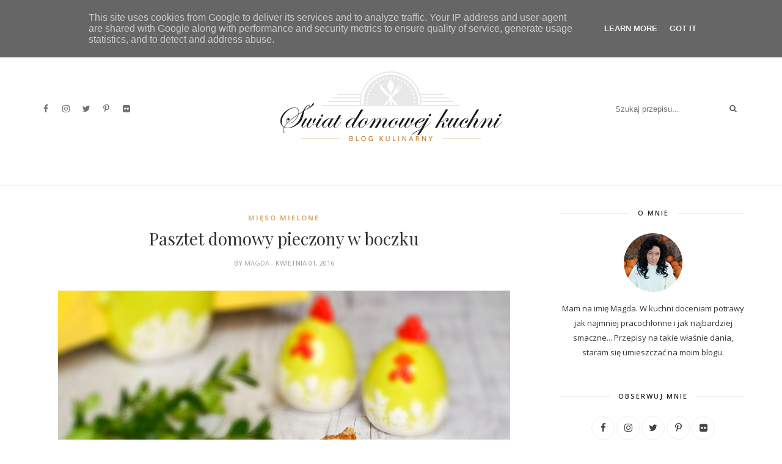

--- FILE ---
content_type: text/javascript; charset=UTF-8
request_url: https://www.swiatdomowejkuchni.pl/feeds/posts/default/-/Mi%C4%99so%20mielone?alt=json-in-script&callback=related_results_labels_thumbs&max-results=6
body_size: 8581
content:
// API callback
related_results_labels_thumbs({"version":"1.0","encoding":"UTF-8","feed":{"xmlns":"http://www.w3.org/2005/Atom","xmlns$openSearch":"http://a9.com/-/spec/opensearchrss/1.0/","xmlns$blogger":"http://schemas.google.com/blogger/2008","xmlns$georss":"http://www.georss.org/georss","xmlns$gd":"http://schemas.google.com/g/2005","xmlns$thr":"http://purl.org/syndication/thread/1.0","id":{"$t":"tag:blogger.com,1999:blog-8686741853781004697"},"updated":{"$t":"2025-12-16T08:00:00.126+00:00"},"category":[{"term":"Dania główne"},{"term":"Śniadania"},{"term":"Drób"},{"term":"Desery"},{"term":"Sałatki"},{"term":"Boże Narodzenie"},{"term":"Wieprzowina"},{"term":"Placki i naleśniki"},{"term":"Mięso mielone"},{"term":"Surówki"},{"term":"Pizze grzanki zapiekanki"},{"term":"Wielkanoc"},{"term":"Zupy"},{"term":"Przystawki"},{"term":"Dania z ziemniaków"},{"term":"Ryby"},{"term":"Pierogi"},{"term":"Kanapki"},{"term":"Kluski"},{"term":"Koktajle"},{"term":"Makarony"},{"term":"Przetwory"},{"term":"Wędliny"},{"term":"Szynkowar"},{"term":"Wołowina"},{"term":"Pasty kanapkowe"}],"title":{"type":"text","$t":"Świat Domowej Kuchni"},"subtitle":{"type":"html","$t":""},"link":[{"rel":"http://schemas.google.com/g/2005#feed","type":"application/atom+xml","href":"https:\/\/www.swiatdomowejkuchni.pl\/feeds\/posts\/default"},{"rel":"self","type":"application/atom+xml","href":"https:\/\/www.blogger.com\/feeds\/8686741853781004697\/posts\/default\/-\/Mi%C4%99so+mielone?alt=json-in-script\u0026max-results=6"},{"rel":"alternate","type":"text/html","href":"https:\/\/www.swiatdomowejkuchni.pl\/search\/label\/Mi%C4%99so%20mielone"},{"rel":"hub","href":"http://pubsubhubbub.appspot.com/"},{"rel":"next","type":"application/atom+xml","href":"https:\/\/www.blogger.com\/feeds\/8686741853781004697\/posts\/default\/-\/Mi%C4%99so+mielone\/-\/Mi%C4%99so+mielone?alt=json-in-script\u0026start-index=7\u0026max-results=6"}],"author":[{"name":{"$t":"Magda"},"uri":{"$t":"http:\/\/www.blogger.com\/profile\/14398394717887818101"},"email":{"$t":"noreply@blogger.com"},"gd$image":{"rel":"http://schemas.google.com/g/2005#thumbnail","width":"32","height":"32","src":"\/\/blogger.googleusercontent.com\/img\/b\/R29vZ2xl\/AVvXsEg2K7b82xbaGqzOXJCqHpvkluzjsk8Qy4Nwls0zZrFD82JamELoIVg2JtXtInbJoJYin95vRl4DsZgdB9gQ20qVwODL9BNcPacLqHfrNv5Tv3e5hlboPRSTe5TX3FH3V7mqcGvIA9B4b5uObOtCmNbPc69gMGXOkXMxAcF7yFVy1UoBTBE\/s220\/unnamed.jpg"}}],"generator":{"version":"7.00","uri":"http://www.blogger.com","$t":"Blogger"},"openSearch$totalResults":{"$t":"18"},"openSearch$startIndex":{"$t":"1"},"openSearch$itemsPerPage":{"$t":"6"},"entry":[{"id":{"$t":"tag:blogger.com,1999:blog-8686741853781004697.post-5878726678466055328"},"published":{"$t":"2020-12-16T13:50:00.001+00:00"},"updated":{"$t":"2020-12-16T13:55:40.303+00:00"},"category":[{"scheme":"http://www.blogger.com/atom/ns#","term":"Dania główne"},{"scheme":"http://www.blogger.com/atom/ns#","term":"Mięso mielone"}],"title":{"type":"text","$t":"Kotlety mielone z pieczarkami i ostrą papryczką"},"content":{"type":"html","$t":"\u003Cdiv class=\"separator\" style=\"clear: both;\"\u003E\u003Ca href=\"https:\/\/blogger.googleusercontent.com\/img\/b\/R29vZ2xl\/AVvXsEggvTHQ6NPe-KFp6AtSQoVurRIgzjtKDDsdsQVcSRKEl72SuC4_ahYf75ryDLJ5su8BMn2bjNd6aBr5ELO-17vTPqa1CCDSKLouXC4QBgil8CoO_xDQIe94Yc7tSCBm85XFk-yrK72HpRLs\/s0\/Kotlety-mielone-z-pieczarkami-i-ostra-papryczka.jpg\" style=\"display: block; padding: 1em 0px; text-align: center;\"\u003E\u003Cimg alt=\"\" border=\"0\" data-original-height=\"1000\" data-original-width=\"1000\" src=\"https:\/\/blogger.googleusercontent.com\/img\/b\/R29vZ2xl\/AVvXsEggvTHQ6NPe-KFp6AtSQoVurRIgzjtKDDsdsQVcSRKEl72SuC4_ahYf75ryDLJ5su8BMn2bjNd6aBr5ELO-17vTPqa1CCDSKLouXC4QBgil8CoO_xDQIe94Yc7tSCBm85XFk-yrK72HpRLs\/s0\/Kotlety-mielone-z-pieczarkami-i-ostra-papryczka.jpg\" \/\u003E\u003C\/a\u003E\u003C\/div\u003E\n\n\u003Cdiv style=\"text-align: justify;\"\u003EDzisiaj zaproponuję kotlety mielone z charakterkiem :) Tradycyjne mielone zna każdy, ale nie wyczuwa się w nich żadnych mocniejszych akcentów smakowych, postanowiłam więc wzmocnić je dodatkiem pieczarek smażonych z cebulką oraz odrobiną ostrej papryczki. Smakują wyśmienicie serwowane zaraz po przygotowaniu z dodatkiem ziemniaczków i mizerii. To będzie pyszny, domowy obiad w rodzinnym gronie :)\u003C\/div\u003E\n\u003Cbr \/\u003E\n\u003Cdiv\u003E\u003Cb\u003E\u003Cu\u003ESkładniki:\u003C\/u\u003E\u003C\/b\u003E\u003C\/div\u003E\u003Cbr \/\u003E\u003Cdiv\u003E\u003Cdiv\u003E\u003Cul style=\"text-align: left;\"\u003E\u003Cli\u003E500g mięsa mielonego (wieprzowo-wołowego),\u003C\/li\u003E\u003Cli\u003E250g pieczarek,\u003C\/li\u003E\u003Cli\u003E1 duża cebula,\u003C\/li\u003E\u003Cli\u003E½ ostrej papryczki,\u003C\/li\u003E\u003Cli\u003E1 jajko,\u003C\/li\u003E\u003Cli\u003E3 łyżek bułki tartej,\u003C\/li\u003E\u003Cli\u003E1 łyżeczka słodkiej papryki,\u003C\/li\u003E\u003Cli\u003E1 łyżeczka czosnku mielonego,\u003C\/li\u003E\u003Cli\u003Esól, pieprz.\u003C\/li\u003E\u003C\/ul\u003E\u003C\/div\u003E\u003Cdiv\u003E\u003Cbr \/\u003E\u003C\/div\u003E\u003Cdiv\u003E\u003Cb\u003E\u003Cu\u003EDodatkowo:\u003C\/u\u003E\u003C\/b\u003E\u003C\/div\u003E\u003Cbr \/\u003E\u003Cdiv\u003E\u003Cul style=\"text-align: left;\"\u003E\u003Cli\u003Ebułka tarta do obtaczania,\u003C\/li\u003E\u003Cli\u003Eolej do smażenia.\u003C\/li\u003E\u003C\/ul\u003E\u003C\/div\u003E\u003C\/div\u003E\n\u003Cbr \/\u003E\n\u003Cdiv\u003E\u003Cdiv style=\"text-align: justify;\"\u003EPieczarki dokładnie umyć. Cebulę obrać.\u003C\/div\u003E\u003Cdiv style=\"text-align: justify;\"\u003ECebulę i pieczarki pokroić w drobną kostkę. Podsmażyć razem na rozgrzanym oleju, do momentu odparowania wody.\u0026nbsp;\u003C\/div\u003E\u003Cdiv style=\"text-align: justify;\"\u003EOstrą papryczkę również pokroić w drobną kosteczkę.\u003C\/div\u003E\u003Cdiv style=\"text-align: justify;\"\u003EDo dużej miski przełożyć mięso mielone, pieczarki z cebulką, papryczkę, jajko, bułkę tartą i wszystkie przyprawy. Wszystko dokładnie wymieszać.\u003C\/div\u003E\u003Cdiv style=\"text-align: justify;\"\u003EZ przygotowanej masy formować kotlety, obtaczać po kolei w bułce tartej i smażyć z dwóch stron na rozgrzanym oleju przez około 10-15 minut, do uzyskania ładnego, rumianego koloru.\u003C\/div\u003E\u003C\/div\u003E\n\u003Cbr \/\u003E\n\u003Cbr \/\u003E\n\u003Cbr \/\u003E\n\u003Cscript src=\"http:\/\/cdn.printfriendly.com\/printfriendly.js\" type=\"text\/javascript\"\u003E\u003C\/script\u003E\n\u003Cbr \/\u003E\n\u003Ca class=\"printfriendly\" href=\"http:\/\/www.printfriendly.com\/\" onclick=\"window.print(); return false;\" title=\"Printer Friendly and PDF\"\u003E\u003Ci class=\"fa fa-print fa-lg\" style=\"color: #c6a058;\"\u003E\u0026nbsp;\u003C\/i\u003E Drukuj przepis\u003C\/a\u003E\n"},"link":[{"rel":"replies","type":"application/atom+xml","href":"https:\/\/www.swiatdomowejkuchni.pl\/feeds\/5878726678466055328\/comments\/default","title":"Komentarze do posta"},{"rel":"replies","type":"text/html","href":"https:\/\/www.swiatdomowejkuchni.pl\/2020\/12\/kotlety-mielone-z-pieczarkami-i-ostra.html#comment-form","title":"Komentarze (0)"},{"rel":"edit","type":"application/atom+xml","href":"https:\/\/www.blogger.com\/feeds\/8686741853781004697\/posts\/default\/5878726678466055328"},{"rel":"self","type":"application/atom+xml","href":"https:\/\/www.blogger.com\/feeds\/8686741853781004697\/posts\/default\/5878726678466055328"},{"rel":"alternate","type":"text/html","href":"https:\/\/www.swiatdomowejkuchni.pl\/2020\/12\/kotlety-mielone-z-pieczarkami-i-ostra.html","title":"Kotlety mielone z pieczarkami i ostrą papryczką"}],"author":[{"name":{"$t":"Magda"},"uri":{"$t":"http:\/\/www.blogger.com\/profile\/14398394717887818101"},"email":{"$t":"noreply@blogger.com"},"gd$image":{"rel":"http://schemas.google.com/g/2005#thumbnail","width":"32","height":"32","src":"\/\/blogger.googleusercontent.com\/img\/b\/R29vZ2xl\/AVvXsEg2K7b82xbaGqzOXJCqHpvkluzjsk8Qy4Nwls0zZrFD82JamELoIVg2JtXtInbJoJYin95vRl4DsZgdB9gQ20qVwODL9BNcPacLqHfrNv5Tv3e5hlboPRSTe5TX3FH3V7mqcGvIA9B4b5uObOtCmNbPc69gMGXOkXMxAcF7yFVy1UoBTBE\/s220\/unnamed.jpg"}}],"media$thumbnail":{"xmlns$media":"http://search.yahoo.com/mrss/","url":"https:\/\/blogger.googleusercontent.com\/img\/b\/R29vZ2xl\/AVvXsEggvTHQ6NPe-KFp6AtSQoVurRIgzjtKDDsdsQVcSRKEl72SuC4_ahYf75ryDLJ5su8BMn2bjNd6aBr5ELO-17vTPqa1CCDSKLouXC4QBgil8CoO_xDQIe94Yc7tSCBm85XFk-yrK72HpRLs\/s72-c\/Kotlety-mielone-z-pieczarkami-i-ostra-papryczka.jpg","height":"72","width":"72"},"thr$total":{"$t":"0"}},{"id":{"$t":"tag:blogger.com,1999:blog-8686741853781004697.post-7213997037938278786"},"published":{"$t":"2020-06-30T08:30:00.004+00:00"},"updated":{"$t":"2020-09-28T15:36:23.814+00:00"},"category":[{"scheme":"http://www.blogger.com/atom/ns#","term":"Dania główne"},{"scheme":"http://www.blogger.com/atom/ns#","term":"Mięso mielone"}],"title":{"type":"text","$t":"Szaszłyki z mięsa mielonego"},"content":{"type":"html","$t":"\u003Cdiv class=\"separator\" style=\"clear: both;\"\u003E\u003Ca href=\"https:\/\/blogger.googleusercontent.com\/img\/b\/R29vZ2xl\/AVvXsEgFMSAq1lgD7IstYgpQAEkCDTVhq1mq15gcrh7xy-UKzyAj8Uyw2bPXofLHjWdxWdpbCy44ZmDkeDeGvHXwKcMdZuC_lX3wj6jFpW_63ACywa7oHXBqU1ETyGb7H2KNA2sMDZ7Pp8hnuINs\/s0\/szaszlyki-z-miesa-mielonego-2.jpg\" style=\"display: block; padding: 1em 0px; text-align: center;\"\u003E\u003Cimg alt=\"\" border=\"0\" src=\"https:\/\/blogger.googleusercontent.com\/img\/b\/R29vZ2xl\/AVvXsEgFMSAq1lgD7IstYgpQAEkCDTVhq1mq15gcrh7xy-UKzyAj8Uyw2bPXofLHjWdxWdpbCy44ZmDkeDeGvHXwKcMdZuC_lX3wj6jFpW_63ACywa7oHXBqU1ETyGb7H2KNA2sMDZ7Pp8hnuINs\/s0\/szaszlyki-z-miesa-mielonego-2.jpg\" width=\"100%\" \/\u003E\u003C\/a\u003E\u003C\/div\u003E\n\u003Cdiv style=\"text-align: justify;\"\u003E\nSzaszłyki z mięsa mielonego, to świetna alternatywa dla tradycyjnych szaszłyków z kawałków mięsa lub grillowanej kiełbasy.\u003Cbr \/\u003E\nSmakują wyśmienicie, a podane z zaproponowanym sosem jogurtowym z dodatkiem tahini, to rewelacja! Polecam serdecznie na wszystkie grillowe wyjazdy.\u003Cbr \/\u003E\nZ podanych składników wychodzi 6 porcji szaszłyka.\u003Cbr \/\u003E\n\u003Cbr \/\u003E\u003Cb\u003E\u003Cu\u003E\n\nSkładniki:\n\u003C\/u\u003E\u003C\/b\u003E\u003Cul\u003E\n\u003Cli\u003E400 g mielonego mięsa wieprzowego,\u003C\/li\u003E\n\u003Cli\u003E1\/2 czerwonej cebuli,\u003C\/li\u003E\n\u003Cli\u003E3 łyżki posiekanej natki pietruszki,\u003C\/li\u003E\n\u003Cli\u003E2 łyżki bułki tartej,\u003C\/li\u003E\n\u003Cli\u003E1 jajko,\u003C\/li\u003E\n\u003Cli\u003Eszczypta kuminu,\u003C\/li\u003E\n\u003Cli\u003Eszczypta ostrej papryki,\u003C\/li\u003E\n\u003Cli\u003E1\/4 łyżeczki słodkiej papryki,\u003C\/li\u003E\n\u003Cli\u003Esól, pieprz do smaku,\u003C\/li\u003E\n\u003C\/ul\u003E\u003Cbr\/\u003E\n\u003Cb\u003E\u003Cu\u003ESos jogurtowy:\u003C\/u\u003E\u003C\/b\u003E\u003Cbr \/\u003E\n\u003Cul\u003E\n\u003Cli\u003E200 g jogurtu greckiego,\u003C\/li\u003E\n\u003Cli\u003E1 łyżka pasty tahini,\u003C\/li\u003E\n\u003Cli\u003E1 łyżka soku z cytryny,\u003C\/li\u003E\n\u003Cli\u003E1\/2 łyżki posiekanej mięty,\u003C\/li\u003E\n\u003Cli\u003Esól, pieprz do smaku.\u003C\/li\u003E\n\u003C\/ul\u003E\n\u003Cbr \/\u003E\n\nCebulę obrać i pokroić w drobną kostkę. Przesmażyć chwilę na 1 łyżce oleju.\u003Cbr \/\u003E\nDo mięsa dodać jajko, posiekaną natkę pietruszki, bułkę tartą, zeszkloną cebulę i przyprawy. Wyrobić wszystko na gładką masę, wilgotnymi dłońmi podzielić mięso na 6 części. Uformować podłużne kotlety. Nabić każdy na patyczki do szaszłyków (lub tak jak u mnie na patyczki do suhi ;) ) i odstawić przynajmniej na 30 minut do lodówki.\u003Cbr \/\u003E\n\u003Cbr \/\u003E\nSkładniki sosu wymieszać i odstawić do lodówki.\u003Cbr \/\u003E\n\u003Cbr \/\u003E\nRozgrzać grill. W pierwszym etapie szaszłyki grillować na metalowej tacce, a następnie przełożyć bezpośrednio na ruszt. W ten sposób mamy gwarancję, że zachowają swój kształt i się nie rozpadną.\u003Cbr \/\u003E\n\u003Cbr \/\u003E\nPodawać z sosem jogurtowym, cytryną\u0026nbsp; i pieczywem.\u003Cbr \/\u003E\n\u003Cbr \/\u003E\n\u003Ch2\u003E\n\u003Cspan style=\"font-size: x-small;\"\u003EŹródło (z niewielkimi zmianami): \u003Ca href=\"https:\/\/www.zchatynakoncuwsi.pl\/2016\/05\/szaszlyki-z-mielonego-miesa.html\" target=\"_blank\"\u003Ezchatynakoncuwsi.pl\u003C\/a\u003E\u003C\/span\u003E\u003C\/h2\u003E\u003C\/div\u003E\n\u003Cbr \/\u003E\n\u003Cbr \/\u003E\n\u003Cscript src=\"http:\/\/cdn.printfriendly.com\/printfriendly.js\" type=\"text\/javascript\"\u003E\u003C\/script\u003E\n\u003Cbr \/\u003E\n\u003Ca class=\"printfriendly\" href=\"http:\/\/www.printfriendly.com\/\" onclick=\"window.print(); return false;\" title=\"Printer Friendly and PDF\"\u003E\u003Ci class=\"fa fa-print fa-lg\" style=\"color: #c6a058;\"\u003E\u0026nbsp\u003C\/i\u003E Drukuj przepis\u003C\/a\u003E\n"},"link":[{"rel":"replies","type":"application/atom+xml","href":"https:\/\/www.swiatdomowejkuchni.pl\/feeds\/7213997037938278786\/comments\/default","title":"Komentarze do posta"},{"rel":"replies","type":"text/html","href":"https:\/\/www.swiatdomowejkuchni.pl\/2020\/06\/szaszyki-z-miesa-mielonego.html#comment-form","title":"Komentarze (0)"},{"rel":"edit","type":"application/atom+xml","href":"https:\/\/www.blogger.com\/feeds\/8686741853781004697\/posts\/default\/7213997037938278786"},{"rel":"self","type":"application/atom+xml","href":"https:\/\/www.blogger.com\/feeds\/8686741853781004697\/posts\/default\/7213997037938278786"},{"rel":"alternate","type":"text/html","href":"https:\/\/www.swiatdomowejkuchni.pl\/2020\/06\/szaszyki-z-miesa-mielonego.html","title":"Szaszłyki z mięsa mielonego"}],"author":[{"name":{"$t":"Magda"},"uri":{"$t":"http:\/\/www.blogger.com\/profile\/14398394717887818101"},"email":{"$t":"noreply@blogger.com"},"gd$image":{"rel":"http://schemas.google.com/g/2005#thumbnail","width":"32","height":"32","src":"\/\/blogger.googleusercontent.com\/img\/b\/R29vZ2xl\/AVvXsEg2K7b82xbaGqzOXJCqHpvkluzjsk8Qy4Nwls0zZrFD82JamELoIVg2JtXtInbJoJYin95vRl4DsZgdB9gQ20qVwODL9BNcPacLqHfrNv5Tv3e5hlboPRSTe5TX3FH3V7mqcGvIA9B4b5uObOtCmNbPc69gMGXOkXMxAcF7yFVy1UoBTBE\/s220\/unnamed.jpg"}}],"media$thumbnail":{"xmlns$media":"http://search.yahoo.com/mrss/","url":"https:\/\/blogger.googleusercontent.com\/img\/b\/R29vZ2xl\/AVvXsEgFMSAq1lgD7IstYgpQAEkCDTVhq1mq15gcrh7xy-UKzyAj8Uyw2bPXofLHjWdxWdpbCy44ZmDkeDeGvHXwKcMdZuC_lX3wj6jFpW_63ACywa7oHXBqU1ETyGb7H2KNA2sMDZ7Pp8hnuINs\/s72-c\/szaszlyki-z-miesa-mielonego-2.jpg","height":"72","width":"72"},"thr$total":{"$t":"0"}},{"id":{"$t":"tag:blogger.com,1999:blog-8686741853781004697.post-8972247387307553727"},"published":{"$t":"2019-10-09T11:50:00.004+00:00"},"updated":{"$t":"2020-09-28T15:39:38.768+00:00"},"category":[{"scheme":"http://www.blogger.com/atom/ns#","term":"Dania główne"},{"scheme":"http://www.blogger.com/atom/ns#","term":"Mięso mielone"},{"scheme":"http://www.blogger.com/atom/ns#","term":"Wieprzowina"}],"title":{"type":"text","$t":"Gołąbki tradycyjne"},"content":{"type":"html","$t":"\u003Cdiv class=\"separator\" style=\"clear: both;\"\u003E\u003Ca href=\"https:\/\/blogger.googleusercontent.com\/img\/b\/R29vZ2xl\/AVvXsEjzzOOnc39Jn5PMcci1P0SD_1y_NM5VSssgG1g_gUjLS8zhKO-rw039OLnVDFLLsBBTgNhNbNdr1xyMYzFYj9XeeyTrvZfuOrPdKrcdfiTDhacaiPkS7PzqsvTmiJyDNDrkG-DTImGZNmVe\/s0\/golabki-tradycyjne-2.jpg\" style=\"display: block; padding: 1em 0px; text-align: center;\"\u003E\u003Cimg alt=\"\" border=\"0\" src=\"https:\/\/blogger.googleusercontent.com\/img\/b\/R29vZ2xl\/AVvXsEjzzOOnc39Jn5PMcci1P0SD_1y_NM5VSssgG1g_gUjLS8zhKO-rw039OLnVDFLLsBBTgNhNbNdr1xyMYzFYj9XeeyTrvZfuOrPdKrcdfiTDhacaiPkS7PzqsvTmiJyDNDrkG-DTImGZNmVe\/s0\/golabki-tradycyjne-2.jpg\" width=\"100%\" \/\u003E\u003C\/a\u003E\u003C\/div\u003E\n\n\u003Cdiv\u003E\u003Cdiv style=\"text-align: justify;\"\u003EPodobnie jak z bigosem - tak jest z gołąbkami - ile gospodyń tyle przepisów :) Dzisiaj podzielę się z wami swoją wersją.\u0026nbsp;W gołąbkach bardzo ważny jest sos pomidorowy. Ja akurat przygotowuję sos z koncentratu pomidorowego, z dodatkiem aromatycznych przypraw i śmietany. Gołąbki to obiad idealny który można odgrzewać w kolejnych dniach.\u0026nbsp;\u003C\/div\u003E\u003Cdiv style=\"text-align: justify;\"\u003EGotowe gołąbki można po przygotowaniu włożyć do wyparzonych słoików (po 2 szt.), zalać gorącym sosem (czystym pomidorowym, bez śmietany) i zamknąć. Po schłodzeniu możemy je przechowywać w lodówce, nawet do 2 tygodni.\u003C\/div\u003E\n\u003Cbr \/\u003E\u003Cb\u003E\u003Cu\u003E\n\nSkładniki:\n\u003C\/u\u003E\u003C\/b\u003E\u003Cul\u003E\n\u003Cli\u003E800 g mielonej wieprzowiny (najlepiej łopatki lub szynki),\u003C\/li\u003E\n\u003Cli\u003E150 g ryżu,\u003C\/li\u003E\n\u003Cli\u003E2 cebule,\u003C\/li\u003E\n\u003Cli\u003E1 biała kapusta,\u003C\/li\u003E\n\u003Cli\u003E2 l bulionu,\u003C\/li\u003E\n\u003Cli\u003Esól,\u003C\/li\u003E\n\u003Cli\u003Epieprz.\u003C\/li\u003E\n\u003C\/ul\u003E\n\u003Cdiv\u003E\u003Cbr\/\u003E\n\u003Cb\u003E\u003Cu\u003ESos pomidorowy:\u003C\/u\u003E\u003C\/b\u003E\u003C\/div\u003E\n\u003Cul\u003E\n\u003Cli\u003E600 g przecieru pomidorowego,\u003C\/li\u003E\n\u003Cli\u003E1 łyżka mąki,\u003C\/li\u003E\n\u003Cli\u003Esól,\u003C\/li\u003E\n\u003Cli\u003Epieprz,\u0026nbsp;\u003C\/li\u003E\n\u003Cli\u003E1 łyżeczka oregano,\u0026nbsp;\u003C\/li\u003E\n\u003Cli\u003E1\/2 łyżeczki papryki łagodnej\u003C\/li\u003E\n\u003Cli\u003E4 łyżki gęstej śmietany 18%.\u003C\/li\u003E\n\u003C\/ul\u003E\n\u003Cbr \/\u003E\n\nRyż ugotować wg opisu na opakowaniu (normalnie jak do jedzenia). Wystudzić.\u003Cbr \/\u003E\n\u003Cbr \/\u003E\nKapustę opłukać. Pozbyć się wierzchnich, grubych liści, wyciąć głąb i włożyć ją do dużego garnka z wrzątkiem (wyciętym otworem do dołu), gotować przez około 20 minut na małym ogniu. Przewrócić kapustę na drugą stronę i gotować jeszcze przez 10 minut. Wyjąć kapustę z wrzątku i odłożyć do przestudzenia.\u003Cbr \/\u003E\n\u003Cbr \/\u003E\nMięso mielone przełożyć do miski. Dodać ugotowany ryż. Cebulę obrać, pokroić na bardzo drobną kosteczkę. Dodać do mięsa z ryżem. Doprawić solą i pieprzem. Wszystko wymieszać i dobrze wyrobić dłonią.\u003Cbr \/\u003E\n\u003Cbr \/\u003E\nPo przestudzeniu kapusty rozebrać ją z liści. Jeżeli na liściach występują duże zgrubienia, to lepiej je od razu delikatnie odciąć. Następnie na każdy liść nakładać porcje mięsa (1-2 łyżki).\u003Cbr \/\u003E\nZawijać jak krokiety (najpierw założyć liść na mięso z jednej strony, później złożyć boki do środka, następnie zwinąć jak najciaśniej). Liście kapusty, które nam zostaną przydadzą się na później.\u003Cbr \/\u003E\n\u003Cbr \/\u003E\nDno dużego garnka wyłożyć kilkoma liśćmi kapusty (które nam zostały), a następnie układać na nich gołąbki (koniecznie łączeniem do dołu). Bulion podgrzać w innym garnku i zalać nim gołąbki. Całość przykryć i gotować przez około 50 - 60 minut aż kapusta będzie miękka. W czasie gotowania nie ma potrzeby mieszania gołąbków.\u003Cbr \/\u003E\n\u003Cbr \/\u003E\nTeraz czas na sos pomidorowy. Powstały wywar z gołąbków zlać do innego garnka. Dodać przecier pomidorowy i mąkę wymieszaną z kilkoma łyżkami zimnej wody. Zagotować, doprawić solą, pieprzem, oregano i papryką. Gotować przez 10-15 minut bez przykrycia. Na koniec stopniowo dodać śmietanę, całość dokładnie wymieszać. Zdjąć z ognia. Sos przelać do garnka z gołąbkami i gotować całość przez kilka minut na małym ogniu, od czasu do czasu potrząsając garnkiem, tak aby sos równomiernie się rozprowadził.\u003C\/div\u003E\n\u003Cbr \/\u003E\n\u003Cbr \/\u003E\n\u003Cscript src=\"http:\/\/cdn.printfriendly.com\/printfriendly.js\" type=\"text\/javascript\"\u003E\u003C\/script\u003E\n\u003Cbr \/\u003E\n\u003Ca class=\"printfriendly\" href=\"http:\/\/www.printfriendly.com\/\" onclick=\"window.print(); return false;\" title=\"Printer Friendly and PDF\"\u003E\u003Ci class=\"fa fa-print fa-lg\" style=\"color: #c6a058;\"\u003E\u0026nbsp\u003C\/i\u003E Drukuj przepis\u003C\/a\u003E\n"},"link":[{"rel":"replies","type":"application/atom+xml","href":"https:\/\/www.swiatdomowejkuchni.pl\/feeds\/8972247387307553727\/comments\/default","title":"Komentarze do posta"},{"rel":"replies","type":"text/html","href":"https:\/\/www.swiatdomowejkuchni.pl\/2019\/10\/goabki-tradycyjne.html#comment-form","title":"Komentarze (0)"},{"rel":"edit","type":"application/atom+xml","href":"https:\/\/www.blogger.com\/feeds\/8686741853781004697\/posts\/default\/8972247387307553727"},{"rel":"self","type":"application/atom+xml","href":"https:\/\/www.blogger.com\/feeds\/8686741853781004697\/posts\/default\/8972247387307553727"},{"rel":"alternate","type":"text/html","href":"https:\/\/www.swiatdomowejkuchni.pl\/2019\/10\/goabki-tradycyjne.html","title":"Gołąbki tradycyjne"}],"author":[{"name":{"$t":"Magda"},"uri":{"$t":"http:\/\/www.blogger.com\/profile\/14398394717887818101"},"email":{"$t":"noreply@blogger.com"},"gd$image":{"rel":"http://schemas.google.com/g/2005#thumbnail","width":"32","height":"32","src":"\/\/blogger.googleusercontent.com\/img\/b\/R29vZ2xl\/AVvXsEg2K7b82xbaGqzOXJCqHpvkluzjsk8Qy4Nwls0zZrFD82JamELoIVg2JtXtInbJoJYin95vRl4DsZgdB9gQ20qVwODL9BNcPacLqHfrNv5Tv3e5hlboPRSTe5TX3FH3V7mqcGvIA9B4b5uObOtCmNbPc69gMGXOkXMxAcF7yFVy1UoBTBE\/s220\/unnamed.jpg"}}],"media$thumbnail":{"xmlns$media":"http://search.yahoo.com/mrss/","url":"https:\/\/blogger.googleusercontent.com\/img\/b\/R29vZ2xl\/AVvXsEjzzOOnc39Jn5PMcci1P0SD_1y_NM5VSssgG1g_gUjLS8zhKO-rw039OLnVDFLLsBBTgNhNbNdr1xyMYzFYj9XeeyTrvZfuOrPdKrcdfiTDhacaiPkS7PzqsvTmiJyDNDrkG-DTImGZNmVe\/s72-c\/golabki-tradycyjne-2.jpg","height":"72","width":"72"},"thr$total":{"$t":"0"}},{"id":{"$t":"tag:blogger.com,1999:blog-8686741853781004697.post-809596981044606302"},"published":{"$t":"2018-03-31T21:07:00.008+00:00"},"updated":{"$t":"2021-03-30T20:56:43.221+00:00"},"category":[{"scheme":"http://www.blogger.com/atom/ns#","term":"Mięso mielone"},{"scheme":"http://www.blogger.com/atom/ns#","term":"Przystawki"},{"scheme":"http://www.blogger.com/atom/ns#","term":"Wielkanoc"},{"scheme":"http://www.blogger.com/atom/ns#","term":"Wieprzowina"},{"scheme":"http://www.blogger.com/atom/ns#","term":"Wołowina"}],"title":{"type":"text","$t":"Pasztet z żurawiną"},"content":{"type":"html","$t":"\u003Cdiv class=\"separator\" style=\"clear: both;\"\u003E\u003Ca href=\"https:\/\/blogger.googleusercontent.com\/img\/b\/R29vZ2xl\/AVvXsEh_9gjSaI-rDjyS0P3Rgr9IaLQVJHskOAt3ACU-gtYYRxEMtDfd28_b5EWajz5wnt_e0nBA8kiApuzrFymOLwhF3uOZ27WZPtQb20CPsb54ZrFgpD3F2PrLdoDToixg21Oq6_yhsUy5REZ_\/s0\/Pasztet-z-zurawina-2.jpg\" style=\"display: block; padding: 1em 0px; text-align: center;\"\u003E\u003Cimg alt=\"\" border=\"0\" src=\"https:\/\/blogger.googleusercontent.com\/img\/b\/R29vZ2xl\/AVvXsEh_9gjSaI-rDjyS0P3Rgr9IaLQVJHskOAt3ACU-gtYYRxEMtDfd28_b5EWajz5wnt_e0nBA8kiApuzrFymOLwhF3uOZ27WZPtQb20CPsb54ZrFgpD3F2PrLdoDToixg21Oq6_yhsUy5REZ_\/s0\/Pasztet-z-zurawina-2.jpg\" width=\"100%\" \/\u003E\u003C\/a\u003E\u003C\/div\u003E\n\u003Cdiv style=\"text-align: justify;\"\u003E\nW tym roku zdecydowałam się zrobić na święta pasztet z dodatkiem żurawiny. Muszę Wam powiedzieć, że ten dodatek naprawdę sprawił, że pasztet jest wyjątkowy. Smakuje doskonale jako dodatek do pieczywa, ale również sam. Z podanych składników wyjdzie nam jedna tradycyjna foremka \"keksówka\" z pasztetem.\u003Cbr \/\u003E\n\u003Cbr \/\u003E\u003Cb\u003E\u003Cu\u003E\n\nSkładniki:\u003C\/u\u003E\u003C\/b\u003E\u003C\/div\u003E\u003Cdiv style=\"text-align: justify;\"\u003E\u003Cb\u003E\u003Cu\u003E\u003Cbr \/\u003E\u003C\/u\u003E\u003C\/b\u003E\u003Cul\u003E\n\u003Cli\u003E1 l bulionu,\u003C\/li\u003E\n\u003Cli\u003E500 g mięsa wieprzowego,\u003C\/li\u003E\n\u003Cli\u003E500 g mięsa wołowego,\u003C\/li\u003E\n\u003Cli\u003E500 g wątróbek drobiowych,\u003C\/li\u003E\n\u003Cli\u003E1 udko z kurczaka,\u003C\/li\u003E\n\u003Cli\u003E1 cebula,\u003C\/li\u003E\n\u003Cli\u003E1 szklanka suszonej żurawiny,\u003C\/li\u003E\n\u003Cli\u003E3 jajka,\u003C\/li\u003E\n\u003Cli\u003E3 liście laurowe,\u003C\/li\u003E\n\u003Cli\u003E6 ziaren ziela angielskiego,\u003C\/li\u003E\n\u003Cli\u003E1\/2 łyżeczki gałki muszkatołowej,\u003C\/li\u003E\n\u003Cli\u003Eszczypta imbiru,\u003C\/li\u003E\n\u003Cli\u003Esól i pieprz do smaku.\u003C\/li\u003E\n\u003C\/ul\u003E\n\u003Cbr \/\u003E\n\nDo gorącego bulionu w garnku dodać liście laurowe i ziele angielskie. Mięso wieprzowe i wołowe umyć i pokroić na mniejsze kawałki. Udko z kurczaka również umyć. Wszystko dodać do bulionu.\u003Cbr \/\u003E\nCałość gotować na małym ogniu przez 1,5 godziny. Na 30 minut przed końcem gotowania dodać obraną i pokrojoną na ćwiartki cebulę. Wątróbki drobiowe umyć i wrzucić do bulionu na 15 minut. Po tym czasie odcedzić wywar. Mięso dobrze wystudzić a następnie zmielić trzykrotnie w maszynce do mielenia mięsa. Doprawić solą, pieprzem, gałką muszkatołową i imbirem.\u003Cbr \/\u003E\nŻółtka oddzielić od białek. Do masy mięsnej dodać żółtka i żurawinę.\u0026nbsp;Dokładnie wymieszać. W oddzielnym naczyniu ubić białka na sztywno. Dodać do masy delikatnie mieszając za pomocą łyżki drewnianej lub szpatułki do ciasta.\u003Cbr \/\u003E\nPiekarnik rozgrzać do temp. 180°C. Przygotować formę \"keksówkę\". Nasmarować ją masłem i wyłożyć papierem do pieczenia. Masę pasztetową przełożyć do formy i wyrównać. Piec przez 1 godzinę. Wystudzić.\u003C\/div\u003E\n\u003Cbr \/\u003E\n\u003Cbr \/\u003E\n\u003Cscript src=\"http:\/\/cdn.printfriendly.com\/printfriendly.js\" type=\"text\/javascript\"\u003E\u003C\/script\u003E\n\u003Cbr \/\u003E\n\u003Ca class=\"printfriendly\" href=\"http:\/\/www.printfriendly.com\/\" onclick=\"window.print(); return false;\" title=\"Printer Friendly and PDF\"\u003E\u003Ci class=\"fa fa-print fa-lg\" style=\"color: #c6a058;\"\u003E\u0026nbsp;\u003C\/i\u003E Drukuj przepis\u003C\/a\u003E\n"},"link":[{"rel":"replies","type":"application/atom+xml","href":"https:\/\/www.swiatdomowejkuchni.pl\/feeds\/809596981044606302\/comments\/default","title":"Komentarze do posta"},{"rel":"replies","type":"text/html","href":"https:\/\/www.swiatdomowejkuchni.pl\/2018\/03\/pasztet-z-zurawina.html#comment-form","title":"Komentarze (1)"},{"rel":"edit","type":"application/atom+xml","href":"https:\/\/www.blogger.com\/feeds\/8686741853781004697\/posts\/default\/809596981044606302"},{"rel":"self","type":"application/atom+xml","href":"https:\/\/www.blogger.com\/feeds\/8686741853781004697\/posts\/default\/809596981044606302"},{"rel":"alternate","type":"text/html","href":"https:\/\/www.swiatdomowejkuchni.pl\/2018\/03\/pasztet-z-zurawina.html","title":"Pasztet z żurawiną"}],"author":[{"name":{"$t":"Magda"},"uri":{"$t":"http:\/\/www.blogger.com\/profile\/14398394717887818101"},"email":{"$t":"noreply@blogger.com"},"gd$image":{"rel":"http://schemas.google.com/g/2005#thumbnail","width":"32","height":"32","src":"\/\/blogger.googleusercontent.com\/img\/b\/R29vZ2xl\/AVvXsEg2K7b82xbaGqzOXJCqHpvkluzjsk8Qy4Nwls0zZrFD82JamELoIVg2JtXtInbJoJYin95vRl4DsZgdB9gQ20qVwODL9BNcPacLqHfrNv5Tv3e5hlboPRSTe5TX3FH3V7mqcGvIA9B4b5uObOtCmNbPc69gMGXOkXMxAcF7yFVy1UoBTBE\/s220\/unnamed.jpg"}}],"media$thumbnail":{"xmlns$media":"http://search.yahoo.com/mrss/","url":"https:\/\/blogger.googleusercontent.com\/img\/b\/R29vZ2xl\/AVvXsEh_9gjSaI-rDjyS0P3Rgr9IaLQVJHskOAt3ACU-gtYYRxEMtDfd28_b5EWajz5wnt_e0nBA8kiApuzrFymOLwhF3uOZ27WZPtQb20CPsb54ZrFgpD3F2PrLdoDToixg21Oq6_yhsUy5REZ_\/s72-c\/Pasztet-z-zurawina-2.jpg","height":"72","width":"72"},"thr$total":{"$t":"1"}},{"id":{"$t":"tag:blogger.com,1999:blog-8686741853781004697.post-6762556664734294624"},"published":{"$t":"2017-01-15T12:42:00.004+00:00"},"updated":{"$t":"2020-10-04T12:50:17.359+00:00"},"category":[{"scheme":"http://www.blogger.com/atom/ns#","term":"Makarony"},{"scheme":"http://www.blogger.com/atom/ns#","term":"Mięso mielone"},{"scheme":"http://www.blogger.com/atom/ns#","term":"Pizze grzanki zapiekanki"}],"title":{"type":"text","$t":"Pyszna zapiekanka makaronowa z mięsem mielonym"},"content":{"type":"html","$t":"\u003Cdiv class=\"separator\" style=\"clear: both;\"\u003E\u003Ca href=\"https:\/\/blogger.googleusercontent.com\/img\/b\/R29vZ2xl\/AVvXsEj38RK-txFl09jURCzeqqk6YLyV0TraPB_wwwqHrzRCsSsl9XbqZ80K2NLdlJla3UoF1c9oA0EVDfUxXdmCLE91zFR81QD6ySaB_5uBOHWmgigfis0ZELmzkIJiHA8dZ05BREMdfl47qbOg\/s0\/Pyszna-zapiekanka-z-miesem-mielonym-2.jpg\" style=\"display: block; padding: 1em 0px; text-align: center;\"\u003E\u003Cimg alt=\"\" border=\"0\" src=\"https:\/\/blogger.googleusercontent.com\/img\/b\/R29vZ2xl\/AVvXsEj38RK-txFl09jURCzeqqk6YLyV0TraPB_wwwqHrzRCsSsl9XbqZ80K2NLdlJla3UoF1c9oA0EVDfUxXdmCLE91zFR81QD6ySaB_5uBOHWmgigfis0ZELmzkIJiHA8dZ05BREMdfl47qbOg\/s0\/Pyszna-zapiekanka-z-miesem-mielonym-2.jpg\" width=\"100%\" \/\u003E\u003C\/a\u003E\u003C\/div\u003E\n\u003Cdiv style=\"text-align: justify;\"\u003E\nJuż sama nazwa tej potrawy nasuwa wniosek o jej smaku... i proszę mi uwierzyć nie jest absolutnie przesadzona. Zapiekanka jest naprawdę pyszna. Znika ze stołu w mgnieniu oka :) Jest to danie przygotowane warstwowo, na bazie makaronu z dodatkiem aromatycznych warzyw i uwieńczone pysznym sosem śmietanowo-majonezowym z dodatkiem czosnku.\u003C\/div\u003E\u003Cdiv style=\"text-align: justify;\"\u003E\u003Cbr \/\u003E\u003Cb\u003E\u003Cu\u003E\n\nSkładniki:\n\u003C\/u\u003E\u003C\/b\u003E\u003Cul\u003E\u003Cbr\/\u003E\n\u003Cli\u003E300 g makaronu świderki lub rurki,\u003C\/li\u003E\n\u003Cli\u003E500 g mielonego mięsa wieprzowego,\u003C\/li\u003E\n\u003Cli\u003E2 cebule,\u003C\/li\u003E\n\u003Cli\u003E300 g pieczarek,\u003C\/li\u003E\n\u003Cli\u003E1 czerwona papryka,\u003C\/li\u003E\n\u003Cli\u003E1 żółta papryka,\u003C\/li\u003E\n\u003Cli\u003E3 łyżki ketchupu pikantnego,\u003C\/li\u003E\n\u003Cli\u003E200 g żółtego sera,\u003C\/li\u003E\n\u003Cli\u003Esól, pieprz,\u003C\/li\u003E\n\u003Cli\u003Epapryka ostra mielona (1 łyżeczka),\u003C\/li\u003E\n\u003Cli\u003Ezioła prowansalskie (1 łyżeczka),\u003C\/li\u003E\n\u003Cli\u003Eolej do smażenia.\u003C\/li\u003E\n\u003C\/ul\u003E\n\u003Cul\u003E\u003C\/ul\u003E\n\u003Cb\u003E\u003Cu\u003ESos:\u003C\/u\u003E\u003C\/b\u003E\u003Cbr \/\u003E\u003Cbr\/\u003E\n\u003Cul\u003E\n\u003Cli\u003E250 ml śmietanki 18%,\u003C\/li\u003E\n\u003Cli\u003E3 łyżki majonezu,\u003C\/li\u003E\n\u003Cli\u003E3-4 ząbki czosnku,\u0026nbsp;\u003C\/li\u003E\n\u003Cli\u003Esól, pieprz,\u0026nbsp;\u003C\/li\u003E\n\u003Cli\u003E1 łyżeczka ziół prowansalskich.\u003C\/li\u003E\n\u003C\/ul\u003E\n\u003Cul\u003E\n\u003C\/ul\u003E\n\u003Cbr \/\u003E\n\nMakaron ugotować na półtwardo, odcedzić.\u003Cbr \/\u003E\nCebulę pokroić w drobną kosteczkę i zeszklić na patelni. Dodać mięso mielone, a na koniec dodać ketchup – całość przesmażyć i odstawić.\u003Cbr \/\u003E\nPieczarki pokroić w plasterki, wrzucić na patelnię, doprawić solą i pieprzem. Podsmażyć.\u003Cbr \/\u003E\nPaprykę pokroić w paski, również podsmażyć.\u003Cbr \/\u003E\n\u003Cbr \/\u003E\nPrzygotować naczynie do zapiekania. Wysmarować je masłem a następnie układać warstwami:\u003Cbr \/\u003E\u003Cbr\/\u003E\n\u003Cul\u003E\n\u003Cli\u003Eugotowany makaron,\u0026nbsp;\u003C\/li\u003E\n\u003Cli\u003Emięso mielone z cebulą,\u003C\/li\u003E\n\u003Cli\u003Epieczarki,\u003C\/li\u003E\n\u003Cli\u003Epaprykę.\u003C\/li\u003E\n\u003C\/ul\u003E\u003Cbr\/\u003E\nPrzygotować sos. Śmietankę wymieszać z majonezem, dodać wyciśnięte ząbki czosnku, przyprawić solą i pieprzem, dodać zioła prowansalskie - wymieszać.\u003Cbr \/\u003E\nZalać sosem zapiekankę, posypać startym żółtym serem i posypać delikatnie ziołami prowansalskimi.\u003Cbr \/\u003E\nPiec około 15 - 20 min. w 180°C.\u003Cbr \/\u003E\n\u003Cbr \/\u003E\n\u003Cspan style=\"font-size: x-small;\"\u003EŹródło z niewielkimi zmianami: \u003Ca href=\"http:\/\/mojekuchennesmaki.blox.pl\/2014\/02\/PYSZNA-ZAPIEKANKA-MAKARONOWA-Z-MIESEM-MIELONYM.html\" target=\"_blank\"\u003Emojekuchennesmaki\u003C\/a\u003E\u003C\/span\u003E\u003C\/div\u003E\n\u003Cbr \/\u003E\n\u003Cbr \/\u003E\n\u003Cscript src=\"http:\/\/cdn.printfriendly.com\/printfriendly.js\" type=\"text\/javascript\"\u003E\u003C\/script\u003E\n\u003Cbr \/\u003E\n\u003Ca class=\"printfriendly\" href=\"http:\/\/www.printfriendly.com\/\" onclick=\"window.print(); return false;\" title=\"Printer Friendly and PDF\"\u003E\u003Ci class=\"fa fa-print fa-lg\" style=\"color: #c6a058;\"\u003E\u0026nbsp\u003C\/i\u003E Drukuj przepis\u003C\/a\u003E\n\n"},"link":[{"rel":"replies","type":"application/atom+xml","href":"https:\/\/www.swiatdomowejkuchni.pl\/feeds\/6762556664734294624\/comments\/default","title":"Komentarze do posta"},{"rel":"replies","type":"text/html","href":"https:\/\/www.swiatdomowejkuchni.pl\/2017\/01\/pyszna-zapiekanka-makaronowa-z-miesem.html#comment-form","title":"Komentarze (1)"},{"rel":"edit","type":"application/atom+xml","href":"https:\/\/www.blogger.com\/feeds\/8686741853781004697\/posts\/default\/6762556664734294624"},{"rel":"self","type":"application/atom+xml","href":"https:\/\/www.blogger.com\/feeds\/8686741853781004697\/posts\/default\/6762556664734294624"},{"rel":"alternate","type":"text/html","href":"https:\/\/www.swiatdomowejkuchni.pl\/2017\/01\/pyszna-zapiekanka-makaronowa-z-miesem.html","title":"Pyszna zapiekanka makaronowa z mięsem mielonym"}],"author":[{"name":{"$t":"Magda"},"uri":{"$t":"http:\/\/www.blogger.com\/profile\/14398394717887818101"},"email":{"$t":"noreply@blogger.com"},"gd$image":{"rel":"http://schemas.google.com/g/2005#thumbnail","width":"32","height":"32","src":"\/\/blogger.googleusercontent.com\/img\/b\/R29vZ2xl\/AVvXsEg2K7b82xbaGqzOXJCqHpvkluzjsk8Qy4Nwls0zZrFD82JamELoIVg2JtXtInbJoJYin95vRl4DsZgdB9gQ20qVwODL9BNcPacLqHfrNv5Tv3e5hlboPRSTe5TX3FH3V7mqcGvIA9B4b5uObOtCmNbPc69gMGXOkXMxAcF7yFVy1UoBTBE\/s220\/unnamed.jpg"}}],"media$thumbnail":{"xmlns$media":"http://search.yahoo.com/mrss/","url":"https:\/\/blogger.googleusercontent.com\/img\/b\/R29vZ2xl\/AVvXsEj38RK-txFl09jURCzeqqk6YLyV0TraPB_wwwqHrzRCsSsl9XbqZ80K2NLdlJla3UoF1c9oA0EVDfUxXdmCLE91zFR81QD6ySaB_5uBOHWmgigfis0ZELmzkIJiHA8dZ05BREMdfl47qbOg\/s72-c\/Pyszna-zapiekanka-z-miesem-mielonym-2.jpg","height":"72","width":"72"},"thr$total":{"$t":"1"}},{"id":{"$t":"tag:blogger.com,1999:blog-8686741853781004697.post-5516808130521876953"},"published":{"$t":"2016-06-02T13:29:00.003+00:00"},"updated":{"$t":"2020-09-28T16:13:40.021+00:00"},"category":[{"scheme":"http://www.blogger.com/atom/ns#","term":"Dania główne"},{"scheme":"http://www.blogger.com/atom/ns#","term":"Mięso mielone"}],"title":{"type":"text","$t":"Kotleciki z cukinią i mozzarellą"},"content":{"type":"html","$t":"\u003Cdiv class=\"separator\" style=\"clear: both;\"\u003E\u003Ca href=\"https:\/\/blogger.googleusercontent.com\/img\/b\/R29vZ2xl\/AVvXsEgxdQcjmvXQHoArOakLlhfDnzHUr8J7-KI24BYCupRQ07VZhYugmlKfF8vFaVjONyVbnt80y221KrktAGMQjAr5Bsn1IxVh-k3C1vmNCFIuLuxsI96ULilOlrakf6C3UuRtac66EpvY5KIW\/s0\/Kotleciki-z-cukinia-i-mozzarella-2.jpg\" style=\"display: block; padding: 1em 0px; text-align: center;\"\u003E\u003Cimg alt=\"\" border=\"0\" src=\"https:\/\/blogger.googleusercontent.com\/img\/b\/R29vZ2xl\/AVvXsEgxdQcjmvXQHoArOakLlhfDnzHUr8J7-KI24BYCupRQ07VZhYugmlKfF8vFaVjONyVbnt80y221KrktAGMQjAr5Bsn1IxVh-k3C1vmNCFIuLuxsI96ULilOlrakf6C3UuRtac66EpvY5KIW\/s0\/Kotleciki-z-cukinia-i-mozzarella-2.jpg\" width=\"100%\" \/\u003E\u003C\/a\u003E\u003C\/div\u003E\n\u003Cdiv style=\"text-align: justify;\"\u003E\nKotleciki mielone z mięsa z łopatki z cukinią i mozzarellą, to nowy, bardzo ciekawy pomysł na inną wersję popularnych mielonych. Dzięki zawartości cukinii kotlety są bardzo soczyste, a niespodzianka w środku, w postaci delikatnej, rozpływającej się mozzarelli - to perfekcyjne uwieńczenie tego dania. Polecam serdecznie.\u003C\/div\u003E\u003Cdiv style=\"text-align: justify;\"\u003E\u003Cbr \/\u003E\u003Cb\u003E\u003Cu\u003E\nSkładniki:\n\u003C\/u\u003E\u003C\/b\u003E\u003Cul\u003E\n\u003Cli\u003E500 g łopatki wieprzowej,\u003C\/li\u003E\n\u003Cli\u003E1 mała cukinia,\u003C\/li\u003E\n\u003Cli\u003E1 cebula biała,\u003C\/li\u003E\n\u003Cli\u003E1 ząbek czosnku,\u003C\/li\u003E\n\u003Cli\u003E12-15 szt. małych kulek mozzarelli,\u003C\/li\u003E\n\u003Cli\u003E3 łyżeczki musztardy kremskiej,\u003C\/li\u003E\n\u003Cli\u003E1 kajzerka,\u003C\/li\u003E\n\u003Cli\u003Emleko (do namoczenia bułki),\u003C\/li\u003E\n\u003Cli\u003E1 jajko,\u003C\/li\u003E\n\u003Cli\u003E1 łyżeczka cząbru,\u003C\/li\u003E\n\u003Cli\u003Esól i pieprz do smaku,\u003C\/li\u003E\n\u003Cli\u003Emąka (do panierki),\u003C\/li\u003E\n\u003Cli\u003Eolej rzepakowy do smażenia.\u003C\/li\u003E\n\u003C\/ul\u003E\n\u003Cul\u003E\n\u003C\/ul\u003E\n\u003Cbr \/\u003E\n\n\nCebulę pokroić w drobną kostkę i zeszklić ją delikatnie na patelni z dodatkiem oleju rzepakowego.\u003Cbr \/\u003E\nW tym samym czasie rozkruszyć bułkę i namoczyć ją w mleku.\u003Cbr \/\u003E\nCukinię obrać, zetrzeć na tarce o grubych oczkach, odstawić na chwilę, a następnie odcisnąć z nadmiaru soku. Odciśniętą cukinię dodać do zeszklonej cebulki wraz z przeciśniętym przez praskę czosnkiem i wszystko przez chwilę przesmażyć, a następnie wystudzić.\u003Cbr \/\u003E\nŁopatkę zmielić w maszynce do mięsa i dodać do niej namoczoną bułkę, podsmażoną cebulkę z cukinią, musztardę kremską, cząber, jajko, sól oraz świeżo zmielony pieprz. Dokładnie wymieszać.\u003Cbr \/\u003E\nNa dłoń nabierać po porcji farszu, rozklepać na płasko, ułożyć małą kulkę mozzarelli, owinąć ją mięsem i uformować kotleciki.\u003Cbr \/\u003E\nUformowane kotleciki obtoczyć w mące i smażyć je na dobrze rozgrzanym oleju rzepakowym z każdej strony na złoty kolor. Po usmażeniu odsączyć je z nadmiaru oleju na papierowym ręczniku.\u003Cbr \/\u003E\n\u003Cbr \/\u003E\u003Cspan style=\"font-size: x-small;\"\u003E\nŹródło: \u003Ca href=\"https:\/\/kulinarneinspiracjefutki.blogspot.com\/2016\/04\/kotleciki-z-cukinia-i-mozzarella.html\" target=\"_blank\"\u003Ekulinarneinspiracjefutki\u003C\/a\u003E\u003C\/span\u003E\u003C\/div\u003E\n\u003Cbr \/\u003E\n\u003Cbr \/\u003E\n\u003Cscript src=\"http:\/\/cdn.printfriendly.com\/printfriendly.js\" type=\"text\/javascript\"\u003E\u003C\/script\u003E\n\u003Cbr \/\u003E\n\u003Ca class=\"printfriendly\" href=\"http:\/\/www.printfriendly.com\/\" onclick=\"window.print(); return false;\" title=\"Printer Friendly and PDF\"\u003E\u003Ci class=\"fa fa-print fa-lg\" style=\"color: #c6a058;\"\u003E\u0026nbsp\u003C\/i\u003E Drukuj przepis\u003C\/a\u003E\n"},"link":[{"rel":"replies","type":"application/atom+xml","href":"https:\/\/www.swiatdomowejkuchni.pl\/feeds\/5516808130521876953\/comments\/default","title":"Komentarze do posta"},{"rel":"replies","type":"text/html","href":"https:\/\/www.swiatdomowejkuchni.pl\/2016\/06\/kotleciki-z-cukinia-i-mozzarella.html#comment-form","title":"Komentarze (0)"},{"rel":"edit","type":"application/atom+xml","href":"https:\/\/www.blogger.com\/feeds\/8686741853781004697\/posts\/default\/5516808130521876953"},{"rel":"self","type":"application/atom+xml","href":"https:\/\/www.blogger.com\/feeds\/8686741853781004697\/posts\/default\/5516808130521876953"},{"rel":"alternate","type":"text/html","href":"https:\/\/www.swiatdomowejkuchni.pl\/2016\/06\/kotleciki-z-cukinia-i-mozzarella.html","title":"Kotleciki z cukinią i mozzarellą"}],"author":[{"name":{"$t":"Magda"},"uri":{"$t":"http:\/\/www.blogger.com\/profile\/14398394717887818101"},"email":{"$t":"noreply@blogger.com"},"gd$image":{"rel":"http://schemas.google.com/g/2005#thumbnail","width":"32","height":"32","src":"\/\/blogger.googleusercontent.com\/img\/b\/R29vZ2xl\/AVvXsEg2K7b82xbaGqzOXJCqHpvkluzjsk8Qy4Nwls0zZrFD82JamELoIVg2JtXtInbJoJYin95vRl4DsZgdB9gQ20qVwODL9BNcPacLqHfrNv5Tv3e5hlboPRSTe5TX3FH3V7mqcGvIA9B4b5uObOtCmNbPc69gMGXOkXMxAcF7yFVy1UoBTBE\/s220\/unnamed.jpg"}}],"media$thumbnail":{"xmlns$media":"http://search.yahoo.com/mrss/","url":"https:\/\/blogger.googleusercontent.com\/img\/b\/R29vZ2xl\/AVvXsEgxdQcjmvXQHoArOakLlhfDnzHUr8J7-KI24BYCupRQ07VZhYugmlKfF8vFaVjONyVbnt80y221KrktAGMQjAr5Bsn1IxVh-k3C1vmNCFIuLuxsI96ULilOlrakf6C3UuRtac66EpvY5KIW\/s72-c\/Kotleciki-z-cukinia-i-mozzarella-2.jpg","height":"72","width":"72"},"thr$total":{"$t":"0"}}]}});

--- FILE ---
content_type: text/javascript; charset=UTF-8
request_url: https://www.swiatdomowejkuchni.pl/feeds/posts/default/-/Wielkanoc?alt=json-in-script&callback=related_results_labels_thumbs&max-results=6
body_size: 7629
content:
// API callback
related_results_labels_thumbs({"version":"1.0","encoding":"UTF-8","feed":{"xmlns":"http://www.w3.org/2005/Atom","xmlns$openSearch":"http://a9.com/-/spec/opensearchrss/1.0/","xmlns$blogger":"http://schemas.google.com/blogger/2008","xmlns$georss":"http://www.georss.org/georss","xmlns$gd":"http://schemas.google.com/g/2005","xmlns$thr":"http://purl.org/syndication/thread/1.0","id":{"$t":"tag:blogger.com,1999:blog-8686741853781004697"},"updated":{"$t":"2025-12-16T08:00:00.126+00:00"},"category":[{"term":"Dania główne"},{"term":"Śniadania"},{"term":"Drób"},{"term":"Desery"},{"term":"Sałatki"},{"term":"Boże Narodzenie"},{"term":"Wieprzowina"},{"term":"Placki i naleśniki"},{"term":"Mięso mielone"},{"term":"Surówki"},{"term":"Pizze grzanki zapiekanki"},{"term":"Wielkanoc"},{"term":"Zupy"},{"term":"Przystawki"},{"term":"Dania z ziemniaków"},{"term":"Ryby"},{"term":"Pierogi"},{"term":"Kanapki"},{"term":"Kluski"},{"term":"Koktajle"},{"term":"Makarony"},{"term":"Przetwory"},{"term":"Wędliny"},{"term":"Szynkowar"},{"term":"Wołowina"},{"term":"Pasty kanapkowe"}],"title":{"type":"text","$t":"Świat Domowej Kuchni"},"subtitle":{"type":"html","$t":""},"link":[{"rel":"http://schemas.google.com/g/2005#feed","type":"application/atom+xml","href":"https:\/\/www.swiatdomowejkuchni.pl\/feeds\/posts\/default"},{"rel":"self","type":"application/atom+xml","href":"https:\/\/www.blogger.com\/feeds\/8686741853781004697\/posts\/default\/-\/Wielkanoc?alt=json-in-script\u0026max-results=6"},{"rel":"alternate","type":"text/html","href":"https:\/\/www.swiatdomowejkuchni.pl\/search\/label\/Wielkanoc"},{"rel":"hub","href":"http://pubsubhubbub.appspot.com/"},{"rel":"next","type":"application/atom+xml","href":"https:\/\/www.blogger.com\/feeds\/8686741853781004697\/posts\/default\/-\/Wielkanoc\/-\/Wielkanoc?alt=json-in-script\u0026start-index=7\u0026max-results=6"}],"author":[{"name":{"$t":"Magda"},"uri":{"$t":"http:\/\/www.blogger.com\/profile\/14398394717887818101"},"email":{"$t":"noreply@blogger.com"},"gd$image":{"rel":"http://schemas.google.com/g/2005#thumbnail","width":"32","height":"32","src":"\/\/blogger.googleusercontent.com\/img\/b\/R29vZ2xl\/AVvXsEg2K7b82xbaGqzOXJCqHpvkluzjsk8Qy4Nwls0zZrFD82JamELoIVg2JtXtInbJoJYin95vRl4DsZgdB9gQ20qVwODL9BNcPacLqHfrNv5Tv3e5hlboPRSTe5TX3FH3V7mqcGvIA9B4b5uObOtCmNbPc69gMGXOkXMxAcF7yFVy1UoBTBE\/s220\/unnamed.jpg"}}],"generator":{"version":"7.00","uri":"http://www.blogger.com","$t":"Blogger"},"openSearch$totalResults":{"$t":"17"},"openSearch$startIndex":{"$t":"1"},"openSearch$itemsPerPage":{"$t":"6"},"entry":[{"id":{"$t":"tag:blogger.com,1999:blog-8686741853781004697.post-3258120726817819691"},"published":{"$t":"2022-04-16T12:19:00.001+00:00"},"updated":{"$t":"2022-04-16T12:20:25.681+00:00"},"category":[{"scheme":"http://www.blogger.com/atom/ns#","term":"Sałatki"},{"scheme":"http://www.blogger.com/atom/ns#","term":"Wielkanoc"}],"title":{"type":"text","$t":"Warstwowa sałatka na krakersach"},"content":{"type":"html","$t":"\u003Cdiv class=\"separator\" style=\"clear: both;\"\u003E\u003Ca href=\"https:\/\/blogger.googleusercontent.com\/img\/b\/R29vZ2xl\/AVvXsEhS-YIkD756RW7wwYRGRM1iiDkZs6FuCcez9DsP9jt6DNeEiqBgQhkrtkuXJKhm4rAKHDbQ8If4OUfmvJIDlsR-ya8-LvVd5y9XvEWHWPISlQzuJjRrsTahf7gruc0loZdD-LDD563s0A5XRp8RBI5__nlL31Ob-t-IFpnnq_ve7d2saIDSzdZsMjSwEw\/s1600\/warstwowa-salatka-na-krakersach-2.jpg\" style=\"display: block; padding: 1em 0px; text-align: center;\"\u003E\u003Cimg alt=\"\" border=\"0\" data-original-height=\"1000\" data-original-width=\"1000\" src=\"https:\/\/blogger.googleusercontent.com\/img\/b\/R29vZ2xl\/AVvXsEhS-YIkD756RW7wwYRGRM1iiDkZs6FuCcez9DsP9jt6DNeEiqBgQhkrtkuXJKhm4rAKHDbQ8If4OUfmvJIDlsR-ya8-LvVd5y9XvEWHWPISlQzuJjRrsTahf7gruc0loZdD-LDD563s0A5XRp8RBI5__nlL31Ob-t-IFpnnq_ve7d2saIDSzdZsMjSwEw\/s1600\/warstwowa-salatka-na-krakersach-2.jpg\" \/\u003E\u003C\/a\u003E\u003C\/div\u003E\n\n\u003Cdiv style=\"text-align: justify;\"\u003EPrzygotowanie tej sałatki, odkładałam już chyba 3 rok. Wieczny brak czasu przed świętami wielkanocnymi. W tym roku postanowiłam - koniec! - sałatka z tuńczykiem na krakersach musi być! :)\u0026nbsp;\u003C\/div\u003E\u003Cdiv style=\"text-align: justify;\"\u003EPrzepis na tą wyśmienitą sałatkę warstwową, która dodatkowo wygląda jak ciasto - pojawia się na wielu blogach i stronach z przepisami. Ale i tak uważam, że warto się skusić na jej wykonanie w swojej wersji. Zobaczcie jak super będzie wyglądała na świątecznym stole ;)\u003C\/div\u003E\n\u003Cbr \/\u003E\n\u003Cdiv\u003E\u003Cb\u003E\u003Cu\u003ESkładniki:\u003C\/u\u003E\u003C\/b\u003E\u003C\/div\u003E\u003Cdiv\u003E\u003Cb\u003E\u003Cu\u003E\u003Cbr \/\u003E\u003C\/u\u003E\u003C\/b\u003E\u003C\/div\u003E\u003Cdiv\u003E\u003Cdiv\u003E\u003Cul style=\"text-align: left;\"\u003E\u003Cli\u003Eopakowanie krakersów (dokładnie 27 szt.)\u003C\/li\u003E\u003Cli\u003E10 dag sera żółtego\u003C\/li\u003E\u003Cli\u003E1 ogórek konserwowy\u003C\/li\u003E\u003Cli\u003E4 jajka ugotowane na twardo\u003C\/li\u003E\u003Cli\u003E1 puszka tuńczyka w sosie własnym\u003C\/li\u003E\u003Cli\u003Epęczek drobnego szczypiorku\u003C\/li\u003E\u003Cli\u003E1 mały słoik majonezu\u003C\/li\u003E\u003Cli\u003Esól, pieprz (do smaku)\u003C\/li\u003E\u003C\/ul\u003E\u003C\/div\u003E\n  \n  \n  \u003Cdiv class=\"separator\" style=\"clear: both;\"\u003E\u003Ca href=\"https:\/\/blogger.googleusercontent.com\/img\/b\/R29vZ2xl\/AVvXsEhBrJ6IU4zr_uGJmOy_6ZyEZh7Uk32ZsJO6FVAy66IEDDcTotPypy23oyN72-o82fcvH3xUE5EPeci8g9wxnRaSaKeLQlUmAsDV29Lmcnup2FGr2Fursr3BrOavDXaBFfPkVcmznP0q57WWU8RH70kWJ3JbWVERmIwDEQTsXOOdXcDddPHTc9Wp1zgjgw\/s1600\/warstwowa-salatka-na-krakersach-1.jpg\" style=\"display: block; padding: 1em 0px; text-align: center;\"\u003E\u003Cimg alt=\"\" border=\"0\" data-original-height=\"1000\" data-original-width=\"1000\" src=\"https:\/\/blogger.googleusercontent.com\/img\/b\/R29vZ2xl\/AVvXsEhBrJ6IU4zr_uGJmOy_6ZyEZh7Uk32ZsJO6FVAy66IEDDcTotPypy23oyN72-o82fcvH3xUE5EPeci8g9wxnRaSaKeLQlUmAsDV29Lmcnup2FGr2Fursr3BrOavDXaBFfPkVcmznP0q57WWU8RH70kWJ3JbWVERmIwDEQTsXOOdXcDddPHTc9Wp1zgjgw\/s1600\/warstwowa-salatka-na-krakersach-1.jpg\" \/\u003E\u003C\/a\u003E\u003C\/div\u003E\n  \n  \u003Cdiv\u003E\u003Cbr \/\u003E\u003C\/div\u003E\u003Cdiv style=\"text-align: justify;\"\u003EZaczynamy od ułożenia 9 krakersów na talerzu lub na desce do krojenia (zależy na czym będziemy serwować) - układając prostokąt 3x3 krakersy.\u003C\/div\u003E\u003Cdiv style=\"text-align: justify;\"\u003E\u003Cbr \/\u003E\u003C\/div\u003E\u003Cdiv style=\"text-align: justify;\"\u003EŻółty ser zetrzeć na tarce o drobnych oczkach. Ogórka konserwowego pokroić na drobniutką kostkę. Przełożyć do miseczki, dodać 3 łyżki majonezu i wymieszać za pomocą widelca na jednolitą pastę. Doprawić solą i pieprzem do smaku. Pastą serową posmarować krakersy. Wyrównać.\u0026nbsp;\u003C\/div\u003E\u003Cdiv style=\"text-align: justify;\"\u003E\u003Cbr \/\u003E\u003C\/div\u003E\u003Cdiv style=\"text-align: justify;\"\u003EUłożyć kolejną warstwę krakersów. Również 3x3.\u003C\/div\u003E\u003Cdiv style=\"text-align: justify;\"\u003E\u003Cbr \/\u003E\u003C\/div\u003E\u003Cdiv style=\"text-align: justify;\"\u003ETuńczyka dokładnie odsączyć z zalewy. Rozdrobnić na mniejsze kawałki. Dodać 1 łyżkę majonezu. Wymieszać za pomocą widelca na jednolitą pastę. Doprawić solą i pieprzem do smaku. Pastą tuńczykową posmarować krakersy. Wyrównać.\u0026nbsp;\u003C\/div\u003E\u003Cdiv style=\"text-align: justify;\"\u003E\u003Cbr \/\u003E\u003C\/div\u003E\u003Cdiv style=\"text-align: justify;\"\u003EUłożyć kolejną warstwę krakersów.\u003C\/div\u003E\u003Cdiv style=\"text-align: justify;\"\u003E\u003Cbr \/\u003E\u003C\/div\u003E\u003Cdiv style=\"text-align: justify;\"\u003EUgotowane jajka rozdzielić tak, żeby uzyskać osobno białka, i osobno żółtka. Białka zetrzeć na tarce o drobnych oczkach lub rozdrobnić malakserem. Dodać 2 łyżki majonezu i wymieszać za pomocą widelca na jednolitą pastę. Doprawić solą i pieprzem do smaku. Pastą białkową posmarować krakersy. Wyrównać.\u0026nbsp;\u003C\/div\u003E\u003Cdiv style=\"text-align: justify;\"\u003E\u003Cbr \/\u003E\u003C\/div\u003E\u003Cdiv style=\"text-align: justify;\"\u003EUłożyć ostatnią warstwę krakersów. Posmarować je cienko majonezem.\u003C\/div\u003E\u003Cdiv style=\"text-align: justify;\"\u003E\u003Cbr \/\u003E\u003C\/div\u003E\u003Cdiv style=\"text-align: justify;\"\u003EŻółtka również zetrzeć na tarce o drobnych oczkach lub rozdrobnić malakserem. Posypać nimi wierzch sałatki.\u003C\/div\u003E\u003Cdiv style=\"text-align: justify;\"\u003E\u003Cbr \/\u003E\u003C\/div\u003E\u003Cdiv style=\"text-align: justify;\"\u003ECałość wstawić do lodówki na całą noc. Tuż przed podaniem, sałatkę posypać posiekanym szczypiorkiem.\u003Cbr \/\u003E\u003C\/div\u003E\u003C\/div\u003E\u003Cdiv style=\"text-align: justify;\"\u003E\u003Cbr \/\u003E\u003C\/div\u003E\n\n\n\u003Cdiv class=\"separator\" style=\"clear: both;\"\u003E\u003Ca href=\"https:\/\/blogger.googleusercontent.com\/img\/b\/R29vZ2xl\/AVvXsEhx0pDK2SRANrhkvsxv5mohbjBzX-QKyHDFC-J7QiDkD7p9G5W4FOJgpHTxRldukZ9jnqJ2A1QAG3K-COVfiwSvLSXeB0VD9Tz-4esZULm4m3Aoq23kFU7coGHK6WrZJvIDKM9zH26I6q_8s2FLkUfy30Nhe_6AqRBh2uimGxy5vIUH2J-vOKBTijn3Cw\/s1600\/warstwowa-salatka-na-krakersach-3.jpg\" style=\"display: block; padding: 1em 0px; text-align: center;\"\u003E\u003Cimg alt=\"\" border=\"0\" data-original-height=\"1000\" data-original-width=\"1000\" src=\"https:\/\/blogger.googleusercontent.com\/img\/b\/R29vZ2xl\/AVvXsEhx0pDK2SRANrhkvsxv5mohbjBzX-QKyHDFC-J7QiDkD7p9G5W4FOJgpHTxRldukZ9jnqJ2A1QAG3K-COVfiwSvLSXeB0VD9Tz-4esZULm4m3Aoq23kFU7coGHK6WrZJvIDKM9zH26I6q_8s2FLkUfy30Nhe_6AqRBh2uimGxy5vIUH2J-vOKBTijn3Cw\/s1600\/warstwowa-salatka-na-krakersach-3.jpg\" \/\u003E\u003C\/a\u003E\u003C\/div\u003E\n\n\u003Cbr \/\u003E\n\u003Cscript src=\"http:\/\/cdn.printfriendly.com\/printfriendly.js\" type=\"text\/javascript\"\u003E\u003C\/script\u003E\n\u003Cbr \/\u003E\n\u003Ca class=\"printfriendly\" href=\"http:\/\/www.printfriendly.com\/\" onclick=\"window.print(); return false;\" title=\"Printer Friendly and PDF\"\u003E\u003Ci class=\"fa fa-print fa-lg\" style=\"color: #c6a058;\"\u003E\u0026nbsp;\u003C\/i\u003E Drukuj przepis\u003C\/a\u003E\n"},"link":[{"rel":"replies","type":"application/atom+xml","href":"https:\/\/www.swiatdomowejkuchni.pl\/feeds\/3258120726817819691\/comments\/default","title":"Komentarze do posta"},{"rel":"replies","type":"text/html","href":"https:\/\/www.swiatdomowejkuchni.pl\/2022\/04\/warstwowa-saatka-na-krakersach.html#comment-form","title":"Komentarze (2)"},{"rel":"edit","type":"application/atom+xml","href":"https:\/\/www.blogger.com\/feeds\/8686741853781004697\/posts\/default\/3258120726817819691"},{"rel":"self","type":"application/atom+xml","href":"https:\/\/www.blogger.com\/feeds\/8686741853781004697\/posts\/default\/3258120726817819691"},{"rel":"alternate","type":"text/html","href":"https:\/\/www.swiatdomowejkuchni.pl\/2022\/04\/warstwowa-saatka-na-krakersach.html","title":"Warstwowa sałatka na krakersach"}],"author":[{"name":{"$t":"Magda"},"uri":{"$t":"http:\/\/www.blogger.com\/profile\/14398394717887818101"},"email":{"$t":"noreply@blogger.com"},"gd$image":{"rel":"http://schemas.google.com/g/2005#thumbnail","width":"32","height":"32","src":"\/\/blogger.googleusercontent.com\/img\/b\/R29vZ2xl\/AVvXsEg2K7b82xbaGqzOXJCqHpvkluzjsk8Qy4Nwls0zZrFD82JamELoIVg2JtXtInbJoJYin95vRl4DsZgdB9gQ20qVwODL9BNcPacLqHfrNv5Tv3e5hlboPRSTe5TX3FH3V7mqcGvIA9B4b5uObOtCmNbPc69gMGXOkXMxAcF7yFVy1UoBTBE\/s220\/unnamed.jpg"}}],"media$thumbnail":{"xmlns$media":"http://search.yahoo.com/mrss/","url":"https:\/\/blogger.googleusercontent.com\/img\/b\/R29vZ2xl\/AVvXsEhS-YIkD756RW7wwYRGRM1iiDkZs6FuCcez9DsP9jt6DNeEiqBgQhkrtkuXJKhm4rAKHDbQ8If4OUfmvJIDlsR-ya8-LvVd5y9XvEWHWPISlQzuJjRrsTahf7gruc0loZdD-LDD563s0A5XRp8RBI5__nlL31Ob-t-IFpnnq_ve7d2saIDSzdZsMjSwEw\/s72-c\/warstwowa-salatka-na-krakersach-2.jpg","height":"72","width":"72"},"thr$total":{"$t":"2"}},{"id":{"$t":"tag:blogger.com,1999:blog-8686741853781004697.post-7885089736443792382"},"published":{"$t":"2021-04-03T08:30:00.000+00:00"},"updated":{"$t":"2021-04-03T08:30:08.291+00:00"},"category":[{"scheme":"http://www.blogger.com/atom/ns#","term":"Przystawki"},{"scheme":"http://www.blogger.com/atom/ns#","term":"Wielkanoc"}],"title":{"type":"text","$t":"Jajka faszerowane pastą z wędzonego łososia"},"content":{"type":"html","$t":"\u003Cdiv class=\"separator\" style=\"clear: both;\"\u003E\u003Ca href=\"https:\/\/blogger.googleusercontent.com\/img\/b\/R29vZ2xl\/AVvXsEiJs7wy78Uxc7awJK3z-tOQDkmf06PH7WD2TqAvh0obNlFkvHzOJktsKVnj14CI5ITozew_wvsz245IvaZzvIYY_AiULl5L3ws5buTKaBMJX1cdMgd-DjlYKPflO1A0j71h9dV_HXauyUg0\/s0\/Jajka-faszerowane-pasta-z-wedzonego-lososia.jpg\" style=\"display: block; padding: 1em 0px; text-align: center;\"\u003E\u003Cimg alt=\"\" border=\"0\" data-original-height=\"1000\" data-original-width=\"1000\" src=\"https:\/\/blogger.googleusercontent.com\/img\/b\/R29vZ2xl\/AVvXsEiJs7wy78Uxc7awJK3z-tOQDkmf06PH7WD2TqAvh0obNlFkvHzOJktsKVnj14CI5ITozew_wvsz245IvaZzvIYY_AiULl5L3ws5buTKaBMJX1cdMgd-DjlYKPflO1A0j71h9dV_HXauyUg0\/s0\/Jajka-faszerowane-pasta-z-wedzonego-lososia.jpg\" \/\u003E\u003C\/a\u003E\u003C\/div\u003E\n\n\u003Cdiv style=\"text-align: justify;\"\u003EJajka faszerowane pastą przygotowaną z kawałków wędzonego łososia, żółtek jaj, majonezu i odrobiny musztardy. Pasta jest na tyle pyszna, że po okresie świątecznym możemy ją serwować również jako pastę kanapkową. Serdecznie polecam!\u003C\/div\u003E\n\u003Cbr \/\u003E\n\u003Cdiv\u003E\u003Cb\u003E\u003Cu\u003ESkładniki:\u003C\/u\u003E\u003C\/b\u003E\u003C\/div\u003E\u003Cdiv\u003E\u003Cb\u003E\u003Cu\u003E\u003Cbr \/\u003E\u003C\/u\u003E\u003C\/b\u003E\u003C\/div\u003E\u003Cul style=\"text-align: left;\"\u003E\u003Cli\u003E3 jajka (ugotowane na twardo),\u003C\/li\u003E\u003Cli\u003E120 g wędzonego łososia,\u003C\/li\u003E\u003Cli\u003E2 łyżki majonezu,\u003C\/li\u003E\u003Cli\u003E1 łyżeczka musztardy (miodowej lub delikatesowej).\u003C\/li\u003E\u003C\/ul\u003E\u003Cdiv\u003E\u003Cb\u003E\u003Cu\u003E\u003Cbr \/\u003E\u003C\/u\u003E\u003C\/b\u003E\u003C\/div\u003E\u003Cdiv\u003E\u003Cb\u003E\u003Cu\u003EDodatkowo:\u003C\/u\u003E\u003C\/b\u003E\u003C\/div\u003E\u003Cdiv\u003E\u003Cb\u003E\u003Cu\u003E\u003Cbr \/\u003E\u003C\/u\u003E\u003C\/b\u003E\u003C\/div\u003E\u003Cul style=\"text-align: left;\"\u003E\u003Cli\u003Eświeży koperek (do dekoracji).\u003C\/li\u003E\u003C\/ul\u003E\u003Cbr \/\u003E\u003Cdiv\u003E\u003Cdiv style=\"text-align: justify;\"\u003EUgotowane i wystudzone jajka obrać i przekroić na pół. Oddzielić żółtka od białek.\u003C\/div\u003E\u003Cdiv style=\"text-align: justify;\"\u003EŻółtka przełożyć do miski. Dodać 80 g wędzonego łososia, majonez i musztardę. Za pomocą blendera ręcznego\u0026nbsp;zmiksować całość na gładką masę.\u0026nbsp;Pastę łososiową przełożyć do rękawa cukierniczego i faszerować nią puste połówki jajek.\u003C\/div\u003E\u003Cdiv style=\"text-align: justify;\"\u003EPodawać udekorowane pozostałymi kawałkami łososia oraz gałązkami świeżego koperku.\u003C\/div\u003E\n\u003Cbr \/\u003E\n\u003Cbr \/\u003E\n\u003Cscript src=\"http:\/\/cdn.printfriendly.com\/printfriendly.js\" type=\"text\/javascript\"\u003E\u003C\/script\u003E\n\u003Cbr \/\u003E\n\u003Ca class=\"printfriendly\" href=\"http:\/\/www.printfriendly.com\/\" onclick=\"window.print(); return false;\" title=\"Printer Friendly and PDF\"\u003E\u003Ci class=\"fa fa-print fa-lg\" style=\"color: #c6a058;\"\u003E\u0026nbsp;\u003C\/i\u003E Drukuj przepis\u003C\/a\u003E\n\u003C\/div\u003E"},"link":[{"rel":"replies","type":"application/atom+xml","href":"https:\/\/www.swiatdomowejkuchni.pl\/feeds\/7885089736443792382\/comments\/default","title":"Komentarze do posta"},{"rel":"replies","type":"text/html","href":"https:\/\/www.swiatdomowejkuchni.pl\/2021\/04\/jajka-faszerowane-pasta-z-wedzonego.html#comment-form","title":"Komentarze (0)"},{"rel":"edit","type":"application/atom+xml","href":"https:\/\/www.blogger.com\/feeds\/8686741853781004697\/posts\/default\/7885089736443792382"},{"rel":"self","type":"application/atom+xml","href":"https:\/\/www.blogger.com\/feeds\/8686741853781004697\/posts\/default\/7885089736443792382"},{"rel":"alternate","type":"text/html","href":"https:\/\/www.swiatdomowejkuchni.pl\/2021\/04\/jajka-faszerowane-pasta-z-wedzonego.html","title":"Jajka faszerowane pastą z wędzonego łososia"}],"author":[{"name":{"$t":"Magda"},"uri":{"$t":"http:\/\/www.blogger.com\/profile\/14398394717887818101"},"email":{"$t":"noreply@blogger.com"},"gd$image":{"rel":"http://schemas.google.com/g/2005#thumbnail","width":"32","height":"32","src":"\/\/blogger.googleusercontent.com\/img\/b\/R29vZ2xl\/AVvXsEg2K7b82xbaGqzOXJCqHpvkluzjsk8Qy4Nwls0zZrFD82JamELoIVg2JtXtInbJoJYin95vRl4DsZgdB9gQ20qVwODL9BNcPacLqHfrNv5Tv3e5hlboPRSTe5TX3FH3V7mqcGvIA9B4b5uObOtCmNbPc69gMGXOkXMxAcF7yFVy1UoBTBE\/s220\/unnamed.jpg"}}],"media$thumbnail":{"xmlns$media":"http://search.yahoo.com/mrss/","url":"https:\/\/blogger.googleusercontent.com\/img\/b\/R29vZ2xl\/AVvXsEiJs7wy78Uxc7awJK3z-tOQDkmf06PH7WD2TqAvh0obNlFkvHzOJktsKVnj14CI5ITozew_wvsz245IvaZzvIYY_AiULl5L3ws5buTKaBMJX1cdMgd-DjlYKPflO1A0j71h9dV_HXauyUg0\/s72-c\/Jajka-faszerowane-pasta-z-wedzonego-lososia.jpg","height":"72","width":"72"},"thr$total":{"$t":"0"}},{"id":{"$t":"tag:blogger.com,1999:blog-8686741853781004697.post-5539654173960043910"},"published":{"$t":"2021-04-01T13:55:00.006+00:00"},"updated":{"$t":"2021-04-01T14:09:20.497+00:00"},"category":[{"scheme":"http://www.blogger.com/atom/ns#","term":"Dania główne"},{"scheme":"http://www.blogger.com/atom/ns#","term":"Wielkanoc"}],"title":{"type":"text","$t":"Biała kiełbasa zapiekana w sosie chrzanowym"},"content":{"type":"html","$t":"\u003Cdiv class=\"separator\" style=\"clear: both;\"\u003E\u003Ca href=\"https:\/\/blogger.googleusercontent.com\/img\/b\/R29vZ2xl\/AVvXsEghVQq9fhvVU4d3Bu00dC6lj3Cm8P3LuESeqRU1fjoCxgYPAj-L74JHBCT669MNQXcB5PPNI8kAazqiN1yCUNOLyIFi-l0dRRixX-uMfyel9PypfpsuukOGZD1lkM5ImmN27rmHyXfiDagI\/s0\/Biala-kielbasa-zapiekana-w-sosie-chrzanowym.jpg\" style=\"display: block; padding: 1em 0px; text-align: center;\"\u003E\u003Cimg alt=\"\" border=\"0\" data-original-height=\"1000\" data-original-width=\"1000\" src=\"https:\/\/blogger.googleusercontent.com\/img\/b\/R29vZ2xl\/AVvXsEghVQq9fhvVU4d3Bu00dC6lj3Cm8P3LuESeqRU1fjoCxgYPAj-L74JHBCT669MNQXcB5PPNI8kAazqiN1yCUNOLyIFi-l0dRRixX-uMfyel9PypfpsuukOGZD1lkM5ImmN27rmHyXfiDagI\/s0\/Biala-kielbasa-zapiekana-w-sosie-chrzanowym.jpg\" \/\u003E\u003C\/a\u003E\u003C\/div\u003E\n\n\u003Cdiv style=\"text-align: justify;\"\u003EBardzo lubię zapiekana białą kiełbasę i myślałam, że nic nie pobije klasycznej białej, zapiekanej z cebulką - aż do momentu kiedy trafiłam na ten przepis :) Biała kiełbasa w aksamitnym sosie śmietanowo-chrzanowym z dodatkiem drobno posiekanej cebulki. Serdecznie polecam. Przepis naprawdę wart wypróbowania.\u003C\/div\u003E\n\u003Cbr \/\u003E\n\u003Cdiv\u003E\u003Cb\u003E\u003Cu\u003ESkładniki:\u003C\/u\u003E\u003C\/b\u003E\u003C\/div\u003E\u003Cbr \/\u003E\u003Cul style=\"text-align: left;\"\u003E\u003Cli\u003E6 szt. białej kiełbasy (ok. 700 g),\u003C\/li\u003E\u003Cli\u003E1 cebula,\u003C\/li\u003E\u003Cli\u003E2 łyżki tartego chrzanu,\u003C\/li\u003E\u003Cli\u003E200 ml śmietanki 30%,\u003C\/li\u003E\u003Cli\u003E100 ml wody,\u003C\/li\u003E\u003Cli\u003E2 łyżki kwaśnej śmietany 18%,\u003C\/li\u003E\u003Cli\u003E1 płaska łyżka mąki pszennej,\u003C\/li\u003E\u003Cli\u003E2-3 łyżki oleju,\u003C\/li\u003E\u003Cli\u003Esól,\u003C\/li\u003E\u003Cli\u003Epieprz.\u003C\/li\u003E\u003C\/ul\u003E\n\u003Cbr \/\u003E\u003Cdiv style=\"text-align: justify;\"\u003ECebulę obrać i pokroić w kosteczkę.\u0026nbsp;Na patelni rozgrzać 3 łyżki oleju, dodać cebulę i smażyć do momentu, aż się zeszkli.\u003C\/div\u003E\u003Cdiv style=\"text-align: justify;\"\u003EŚmietankę 30% przelać do miski, dodać 100 ml wody i mąkę. Dokładnie wymieszać i przelać na patelnię z zeszkloną cebulką. Chwilę podsmażyć, a następnie dodać chrzan i kwaśną śmietanę 18%. Cały czas mieszając, smażyć na małym ogniu przez około 5 minut, do momentu, aż sos zacznie gęstnieć. Doprawić do smaku solą i pieprzem.\u003C\/div\u003E\u003Cdiv style=\"text-align: justify;\"\u003E\u003Cbr \/\u003E\u003C\/div\u003E\u003Cdiv\u003E\u003Cdiv style=\"text-align: justify;\"\u003EW naczyniu żaroodpornym o wymiarach około 16x30 cm poukładać ponacinaną białą kiełbasę. Następnie zalać wszystko przygotowanym sosem chrzanowym. Naczynie wstawić do piekarnika nagrzanego do temperatury\u0026nbsp;170°C (grzanie góra-dół) i piec bez przykrycia przez około 25 minut. Podawać od razu po przygotowaniu.\u0026nbsp;\u003C\/div\u003E\u003Cdiv style=\"text-align: justify;\"\u003EOpcjonalnie przed podaniem można jeszcze posypać całość odrobiną rzeżuchy.\u003C\/div\u003E\u003Cdiv style=\"text-align: justify;\"\u003E\u003Cbr \/\u003E\u003C\/div\u003E\u003Cdiv style=\"text-align: justify;\"\u003E\u003Cspan style=\"font-size: x-small;\"\u003EŹródło: \u003Ca href=\"http:\/\/www.ksiega-smaku.pl\/biala-kielbasa-zapiekana-w-sosie-chrzanowym\/\" target=\"_blank\"\u003Eksiega-smaku.pl\u003C\/a\u003E\u003C\/span\u003E\u003C\/div\u003E\n\u003Cbr \/\u003E\n\u003Cbr \/\u003E\n\u003Cscript src=\"http:\/\/cdn.printfriendly.com\/printfriendly.js\" type=\"text\/javascript\"\u003E\u003C\/script\u003E\n\u003Cbr \/\u003E\n\u003Ca class=\"printfriendly\" href=\"http:\/\/www.printfriendly.com\/\" onclick=\"window.print(); return false;\" title=\"Printer Friendly and PDF\"\u003E\u003Ci class=\"fa fa-print fa-lg\" style=\"color: #c6a058;\"\u003E\u0026nbsp;\u003C\/i\u003E Drukuj przepis\u003C\/a\u003E\n\u003C\/div\u003E"},"link":[{"rel":"replies","type":"application/atom+xml","href":"https:\/\/www.swiatdomowejkuchni.pl\/feeds\/5539654173960043910\/comments\/default","title":"Komentarze do posta"},{"rel":"replies","type":"text/html","href":"https:\/\/www.swiatdomowejkuchni.pl\/2021\/04\/biaa-kiebasa-zapiekana-w-sosie.html#comment-form","title":"Komentarze (0)"},{"rel":"edit","type":"application/atom+xml","href":"https:\/\/www.blogger.com\/feeds\/8686741853781004697\/posts\/default\/5539654173960043910"},{"rel":"self","type":"application/atom+xml","href":"https:\/\/www.blogger.com\/feeds\/8686741853781004697\/posts\/default\/5539654173960043910"},{"rel":"alternate","type":"text/html","href":"https:\/\/www.swiatdomowejkuchni.pl\/2021\/04\/biaa-kiebasa-zapiekana-w-sosie.html","title":"Biała kiełbasa zapiekana w sosie chrzanowym"}],"author":[{"name":{"$t":"Magda"},"uri":{"$t":"http:\/\/www.blogger.com\/profile\/14398394717887818101"},"email":{"$t":"noreply@blogger.com"},"gd$image":{"rel":"http://schemas.google.com/g/2005#thumbnail","width":"32","height":"32","src":"\/\/blogger.googleusercontent.com\/img\/b\/R29vZ2xl\/AVvXsEg2K7b82xbaGqzOXJCqHpvkluzjsk8Qy4Nwls0zZrFD82JamELoIVg2JtXtInbJoJYin95vRl4DsZgdB9gQ20qVwODL9BNcPacLqHfrNv5Tv3e5hlboPRSTe5TX3FH3V7mqcGvIA9B4b5uObOtCmNbPc69gMGXOkXMxAcF7yFVy1UoBTBE\/s220\/unnamed.jpg"}}],"media$thumbnail":{"xmlns$media":"http://search.yahoo.com/mrss/","url":"https:\/\/blogger.googleusercontent.com\/img\/b\/R29vZ2xl\/AVvXsEghVQq9fhvVU4d3Bu00dC6lj3Cm8P3LuESeqRU1fjoCxgYPAj-L74JHBCT669MNQXcB5PPNI8kAazqiN1yCUNOLyIFi-l0dRRixX-uMfyel9PypfpsuukOGZD1lkM5ImmN27rmHyXfiDagI\/s72-c\/Biala-kielbasa-zapiekana-w-sosie-chrzanowym.jpg","height":"72","width":"72"},"thr$total":{"$t":"0"}},{"id":{"$t":"tag:blogger.com,1999:blog-8686741853781004697.post-7123239084462312361"},"published":{"$t":"2021-03-31T12:07:00.001+00:00"},"updated":{"$t":"2021-03-31T12:07:52.328+00:00"},"category":[{"scheme":"http://www.blogger.com/atom/ns#","term":"Przystawki"},{"scheme":"http://www.blogger.com/atom/ns#","term":"Wielkanoc"}],"title":{"type":"text","$t":"Warstwowa galaretka drobiowa z warzywami"},"content":{"type":"html","$t":"\u003Cdiv class=\"separator\" style=\"clear: both;\"\u003E\u003Ca href=\"https:\/\/blogger.googleusercontent.com\/img\/b\/R29vZ2xl\/AVvXsEgYcMG_1-Y4cQk-NXTDlTf1LOBH8VBA6Ehzy2NOiPhOtpVx8Hpl4hdz_41U-706Knzgv9LtX8kil9LnF9A-nPT_U1BtVY84LKFMugFgNGRJd1GINcUA6nbI_oBhWX0mlL3duPIgISj246Sy\/s0\/Warstwowa-galaretka-drobiowa.jpg\" style=\"display: block; padding: 1em 0px; text-align: center;\"\u003E\u003Cimg alt=\"\" border=\"0\" data-original-height=\"1000\" data-original-width=\"1000\" src=\"https:\/\/blogger.googleusercontent.com\/img\/b\/R29vZ2xl\/AVvXsEgYcMG_1-Y4cQk-NXTDlTf1LOBH8VBA6Ehzy2NOiPhOtpVx8Hpl4hdz_41U-706Knzgv9LtX8kil9LnF9A-nPT_U1BtVY84LKFMugFgNGRJd1GINcUA6nbI_oBhWX0mlL3duPIgISj246Sy\/s0\/Warstwowa-galaretka-drobiowa.jpg\" \/\u003E\u003C\/a\u003E\u003C\/div\u003E\n\n\u003Cdiv style=\"text-align: justify;\"\u003EMałe galaretki z domowego bulionu, z dodatkiem ugotowanych piersi z kurczaka i warzyw konserwowych. Prosta w przygotowaniu, a bardzo efektowna przystawka. Można ją serwować z dodatkiem soku z cytryny lub octu. Polecam jako element świątecznego śniadania :)\u003C\/div\u003E\u003Cdiv style=\"text-align: justify;\"\u003E\u003Cbr \/\u003E\u003C\/div\u003E\u003Cdiv\u003E\n\n\u003Cdiv style=\"text-align: justify;\"\u003E\u003Cb\u003E\u003Cu\u003ESkładniki:\u003C\/u\u003E\u003C\/b\u003E\u003C\/div\u003E\u003Cdiv style=\"text-align: justify;\"\u003E\u003Cb\u003E\u003Cu\u003E\u003Cbr \/\u003E\u003C\/u\u003E\u003C\/b\u003E\u003C\/div\u003E\u003Cdiv style=\"text-align: justify;\"\u003E\u003Cul\u003E\u003Cli\u003E1 l bulionu,\u003C\/li\u003E\u003Cli\u003E30 g żelatyny,\u003C\/li\u003E\u003Cli\u003E2 piersi z kurczaka (ugotowane w bulionie),\u003C\/li\u003E\u003Cli\u003E1 słoik marchewki z groszkiem,\u003C\/li\u003E\u003Cli\u003E1 puszka kukurydzy konserwowej,\u003C\/li\u003E\u003Cli\u003E3-4 jajka przepiórcze.\u003C\/li\u003E\u003C\/ul\u003E\u003C\/div\u003E\n\u003Cdiv style=\"text-align: justify;\"\u003E\u003Cbr \/\u003E\u003C\/div\u003E\n\u003Cdiv style=\"text-align: justify;\"\u003EJajka przepiórcze ugotować na twardo.\u003C\/div\u003E\u003Cdiv style=\"text-align: justify;\"\u003EBulion podgrzać. Żelatynę rozrobić według przepisu na opakowaniu. Dodać do bulionu i mieszać, aż do momentu kiedy żelatyna całkowicie połączy się z bulionem.\u003C\/div\u003E\u003Cdiv style=\"text-align: justify;\"\u003EMarchewkę z groszkiem i kukurydzę odsączyć.\u003C\/div\u003E\u003Cdiv style=\"text-align: justify;\"\u003EUgotowane piersi z kurczaka, pokroić lub poszarpać na drobne kawałki.\u003C\/div\u003E\u003Cdiv style=\"text-align: justify;\"\u003E\u003Cbr \/\u003E\u003C\/div\u003E\u003Cdiv style=\"text-align: justify;\"\u003EPrzygotować foremki do galaretek o średnicy 7-8 cm. Jajka przepiórcze obrać i pokroić na plasterki.\u003C\/div\u003E\u003Cdiv style=\"text-align: justify;\"\u003ENa dno foremki ułożyć plasterek jajka i wsypać porcję kukurydzy. Zalać bulionem z żelatyną (tylko do wysokości warzyw) i wstawić do lodówki, żeby warstwa stężała. Następnie ułożyć warstwę kurczaka. Zalać bulionem i wstawić do lodówki. Na koniec wsypać ostatnią warstwę groszku z marchewką, zalać bulionem i wstawić do lodówki do całkowitego stężenia.\u003C\/div\u003E\u003Cdiv style=\"text-align: justify;\"\u003E\u003Cbr \/\u003E\u003C\/div\u003E\n\u003Cdiv style=\"text-align: justify;\"\u003E\u003Cbr \/\u003E\u003C\/div\u003E\n\u003Cdiv style=\"text-align: justify;\"\u003E\u003Cbr \/\u003E\u003C\/div\u003E\n\u003Cscript src=\"http:\/\/cdn.printfriendly.com\/printfriendly.js\" type=\"text\/javascript\"\u003E\u003C\/script\u003E\u003Cdiv style=\"text-align: justify;\"\u003E\u003Ca class=\"printfriendly\" href=\"http:\/\/www.printfriendly.com\/\" onclick=\"window.print(); return false;\" title=\"Printer Friendly and PDF\"\u003E\u003Ci class=\"fa fa-print fa-lg\" style=\"color: #c6a058;\"\u003E\u0026nbsp;\u003C\/i\u003E Drukuj przepis\u003C\/a\u003E\u003C\/div\u003E\n\n\u003C\/div\u003E"},"link":[{"rel":"replies","type":"application/atom+xml","href":"https:\/\/www.swiatdomowejkuchni.pl\/feeds\/7123239084462312361\/comments\/default","title":"Komentarze do posta"},{"rel":"replies","type":"text/html","href":"https:\/\/www.swiatdomowejkuchni.pl\/2021\/03\/warstwowa-galaretka-drobiowa-z-warzywami.html#comment-form","title":"Komentarze (0)"},{"rel":"edit","type":"application/atom+xml","href":"https:\/\/www.blogger.com\/feeds\/8686741853781004697\/posts\/default\/7123239084462312361"},{"rel":"self","type":"application/atom+xml","href":"https:\/\/www.blogger.com\/feeds\/8686741853781004697\/posts\/default\/7123239084462312361"},{"rel":"alternate","type":"text/html","href":"https:\/\/www.swiatdomowejkuchni.pl\/2021\/03\/warstwowa-galaretka-drobiowa-z-warzywami.html","title":"Warstwowa galaretka drobiowa z warzywami"}],"author":[{"name":{"$t":"Magda"},"uri":{"$t":"http:\/\/www.blogger.com\/profile\/14398394717887818101"},"email":{"$t":"noreply@blogger.com"},"gd$image":{"rel":"http://schemas.google.com/g/2005#thumbnail","width":"32","height":"32","src":"\/\/blogger.googleusercontent.com\/img\/b\/R29vZ2xl\/AVvXsEg2K7b82xbaGqzOXJCqHpvkluzjsk8Qy4Nwls0zZrFD82JamELoIVg2JtXtInbJoJYin95vRl4DsZgdB9gQ20qVwODL9BNcPacLqHfrNv5Tv3e5hlboPRSTe5TX3FH3V7mqcGvIA9B4b5uObOtCmNbPc69gMGXOkXMxAcF7yFVy1UoBTBE\/s220\/unnamed.jpg"}}],"media$thumbnail":{"xmlns$media":"http://search.yahoo.com/mrss/","url":"https:\/\/blogger.googleusercontent.com\/img\/b\/R29vZ2xl\/AVvXsEgYcMG_1-Y4cQk-NXTDlTf1LOBH8VBA6Ehzy2NOiPhOtpVx8Hpl4hdz_41U-706Knzgv9LtX8kil9LnF9A-nPT_U1BtVY84LKFMugFgNGRJd1GINcUA6nbI_oBhWX0mlL3duPIgISj246Sy\/s72-c\/Warstwowa-galaretka-drobiowa.jpg","height":"72","width":"72"},"thr$total":{"$t":"0"}},{"id":{"$t":"tag:blogger.com,1999:blog-8686741853781004697.post-3675101501089883089"},"published":{"$t":"2021-03-30T08:50:00.000+00:00"},"updated":{"$t":"2021-03-30T08:50:38.617+00:00"},"category":[{"scheme":"http://www.blogger.com/atom/ns#","term":"Desery"},{"scheme":"http://www.blogger.com/atom/ns#","term":"Wielkanoc"}],"title":{"type":"text","$t":"Wielkanocny deser z ajerkoniakiem"},"content":{"type":"html","$t":"\u003Cdiv class=\"separator\" style=\"clear: both;\"\u003E\u003Ca href=\"https:\/\/blogger.googleusercontent.com\/img\/b\/R29vZ2xl\/AVvXsEjl3EseH3oIz2fQ_XwJlZ6DAGLQipKGr1LSEXDMF7fBaeDO2BzUXbRkQLxgl1-oq8jsEdonh8QHnLIQXpDf5KNM9UHVVfSzPj0hTeey95P48IXLqyroFSlJiuzi3JivKAYNXKIcqxZ1nWKS\/s0\/Wielkanocny-deser-z-ajerkoniakiem.jpg\" style=\"display: block; padding: 1em 0px; text-align: center;\"\u003E\u003Cimg alt=\"\" border=\"0\" data-original-height=\"1000\" data-original-width=\"1000\" src=\"https:\/\/blogger.googleusercontent.com\/img\/b\/R29vZ2xl\/AVvXsEjl3EseH3oIz2fQ_XwJlZ6DAGLQipKGr1LSEXDMF7fBaeDO2BzUXbRkQLxgl1-oq8jsEdonh8QHnLIQXpDf5KNM9UHVVfSzPj0hTeey95P48IXLqyroFSlJiuzi3JivKAYNXKIcqxZ1nWKS\/s0\/Wielkanocny-deser-z-ajerkoniakiem.jpg\" \/\u003E\u003C\/a\u003E\u003C\/div\u003E\n\n\u003Cdiv style=\"text-align: justify;\"\u003EW trakcie Świąt Wielkanocnych oprócz ciast i innych potraw, można zaserwować delikatny, puszysty deser śmietanowy z dodatkiem aromatycznego sosu budyniowego z ajerkoniakiem. Niewątpliwie zrobi on wrażenie na naszych najbliższych :)\u003C\/div\u003E\u003Cdiv style=\"text-align: justify;\"\u003EZ podanych składników uzyskamy 4 porcje deseru.\u003C\/div\u003E\n\u003Cbr \/\u003E\n\u003Cdiv\u003E\u003Cb\u003E\u003Cu\u003ESkładniki na sos budyniowy z ajerkoniakiem:\u003C\/u\u003E\u003C\/b\u003E\u003C\/div\u003E\u003Cdiv\u003E\u003Cb\u003E\u003Cu\u003E\u003Cbr \/\u003E\u003C\/u\u003E\u003C\/b\u003E\u003C\/div\u003E\u003Cdiv\u003E\u003Cul style=\"text-align: left;\"\u003E\u003Cli\u003E20 g waniliowego proszku budyniowego,\u003C\/li\u003E\u003Cli\u003E250 ml mleka,\u003C\/li\u003E\u003Cli\u003E1 łyżka cukru,\u003C\/li\u003E\u003Cli\u003E70 ml ajerkoniaku.\u003C\/li\u003E\u003C\/ul\u003E\u003Cdiv\u003E\u003Cb\u003E\u003Cu\u003EKrem śmietanowy:\u003C\/u\u003E\u003C\/b\u003E\u003C\/div\u003E\u003Cdiv\u003E\u003Cb\u003E\u003Cu\u003E\u003Cbr \/\u003E\u003C\/u\u003E\u003C\/b\u003E\u003C\/div\u003E\u003Cdiv\u003E\u003Cul style=\"text-align: left;\"\u003E\u003Cli\u003E250 g serka marscarpone (schłodzonego),\u003C\/li\u003E\u003Cli\u003E250 ml śmietanki kremówki 30% (schłodzonej),\u003C\/li\u003E\u003Cli\u003E3-4 łyżki cukru.\u003C\/li\u003E\u003C\/ul\u003E\u003Cdiv\u003E\u003Cb\u003E\u003Cu\u003EŚmietana do dekoracji:\u003C\/u\u003E\u003C\/b\u003E\u003C\/div\u003E\u003Cdiv\u003E\u003Cb\u003E\u003Cu\u003E\u003Cbr \/\u003E\u003C\/u\u003E\u003C\/b\u003E\u003C\/div\u003E\u003Cdiv\u003E\u003Cul style=\"text-align: left;\"\u003E\u003Cli\u003E150 ml śmietany kremówki 30% (schłodzonej),\u003C\/li\u003E\u003Cli\u003E1-2 łyżeczki cukru pudru,\u003C\/li\u003E\u003Cli\u003Eśmietan-fix (opcjonalnie).\u003C\/li\u003E\u003C\/ul\u003E\u003Cdiv\u003E\u003Cb\u003E\u003Cu\u003EDodatkowo:\u003C\/u\u003E\u003C\/b\u003E\u003C\/div\u003E\u003C\/div\u003E\u003Cdiv\u003E\u003Cb\u003E\u003Cu\u003E\u003Cbr \/\u003E\u003C\/u\u003E\u003C\/b\u003E\u003C\/div\u003E\u003Cdiv\u003E\u003Cul\u003E\u003Cli\u003E100 g herbatników maślanych,\u003C\/li\u003E\u003Cli\u003Ecukierki jajeczka (do dekoracji).\u003C\/li\u003E\u003C\/ul\u003E\u003C\/div\u003E\u003Cdiv\u003E\u003Cbr \/\u003E\u003C\/div\u003E\u003C\/div\u003E\u003Cdiv style=\"text-align: justify;\"\u003EZ 250 ml mleka odlać 1\/4 szklanki i rozmieszać w nim proszek budyniowy, dodając 1 łyżkę cukru. Pozostałe mleko zagotować. Do gotującego się mleka dodać rozmieszany proszek z cukrem i ciągle mieszając zagotować, do momentu, aż budyń zgęstnieje. Gotowy budyń odstawić z palnika do całkowitego wystudzenia. Powierzchnię budyniu, można przykryć folią spożywczą (tak, żeby dotykała powierzchni), żeby nie powstał nam zbędny kożuch.\u003C\/div\u003E\u003C\/div\u003E\u003Cdiv style=\"text-align: justify;\"\u003E\u003Cbr \/\u003E\u003C\/div\u003E\u003Cdiv style=\"text-align: justify;\"\u003ETeraz należy przygotować krem śmietanowy. Do miski przełożyć serek mascarpone, śmietanę kremówkę oraz przesiany przez sitko cukier puder. Za pomocą miksera ubijać całość (przez około 2-3 minuty), tak żeby powstał jednolity, gęsty krem. Wstawić do lodówki.\u003C\/div\u003E\u003Cdiv style=\"text-align: justify;\"\u003E\u003Cbr \/\u003E\u003C\/div\u003E\u003Cdiv style=\"text-align: justify;\"\u003EDo wystudzonego budyniu dodać ajerkoniak. Za pomocą rózgi połączyć całość do uzyskania jednolitego, gładkiego sosu.\u003C\/div\u003E\u003Cdiv style=\"text-align: justify;\"\u003E\u003Cbr \/\u003E\u003C\/div\u003E\u003Cdiv style=\"text-align: justify;\"\u003E\u003Cdiv style=\"text-align: left;\"\u003EHerbatniki wyjąć z opakowania i przełożyć do melaksera. Zmielić dokładnie na \"piasek\".\u003C\/div\u003E\u003Cdiv style=\"text-align: left;\"\u003E\u003Cbr \/\u003E\u003C\/div\u003E\u003Cdiv style=\"text-align: left;\"\u003ESchłodzoną śmietankę do dekoracji, ubić na sztywno dodając cukier puder i opcjonalnie pod koniec ubijania śmietan-fix.\u003C\/div\u003E\u003Cdiv style=\"text-align: left;\"\u003E\u003Cbr \/\u003E\u003C\/div\u003E\u003Cdiv\u003EPrzygotować szklane naczynia do deserów i układać warstwami:\u003C\/div\u003E\u003Cdiv\u003E- zmielone herbatniki,\u003C\/div\u003E\u003Cdiv\u003E- krem śmietanowy,\u003C\/div\u003E\u003Cdiv\u003E-\u0026nbsp;\u003Cspan style=\"text-align: left;\"\u003Esos budyniowy z ajerkoniakiem,\u003C\/span\u003E\u003C\/div\u003E\u003Cdiv\u003E\u003Cdiv\u003E- krem śmietanowy,\u003C\/div\u003E\u003Cdiv\u003E-\u0026nbsp;\u003Cspan style=\"text-align: left;\"\u003Esos budyniowy z ajerkoniakiem,\u003C\/span\u003E\u003C\/div\u003E\u003C\/div\u003E\u003Cdiv\u003E\u003Cdiv\u003E- bitą śmietanę,\u003C\/div\u003E\u003Cdiv\u003E- cukierki jajeczka.\u003C\/div\u003E\u003Cdiv\u003E\u003Cbr \/\u003E\u003C\/div\u003E\u003Cdiv\u003EPrzechowywać w lodówce.\u003C\/div\u003E\u003C\/div\u003E\u003C\/div\u003E\n\u003Cbr \/\u003E\n\u003Cbr \/\u003E\n\u003Cscript src=\"http:\/\/cdn.printfriendly.com\/printfriendly.js\" type=\"text\/javascript\"\u003E\u003C\/script\u003E\n\u003Cbr \/\u003E\n\u003Ca class=\"printfriendly\" href=\"http:\/\/www.printfriendly.com\/\" onclick=\"window.print(); return false;\" title=\"Printer Friendly and PDF\"\u003E\u003Ci class=\"fa fa-print fa-lg\" style=\"color: #c6a058;\"\u003E\u0026nbsp;\u003C\/i\u003E Drukuj przepis\u003C\/a\u003E\n"},"link":[{"rel":"replies","type":"application/atom+xml","href":"https:\/\/www.swiatdomowejkuchni.pl\/feeds\/3675101501089883089\/comments\/default","title":"Komentarze do posta"},{"rel":"replies","type":"text/html","href":"https:\/\/www.swiatdomowejkuchni.pl\/2021\/03\/wielkanocny-deser-z-ajerkoniakiem.html#comment-form","title":"Komentarze (0)"},{"rel":"edit","type":"application/atom+xml","href":"https:\/\/www.blogger.com\/feeds\/8686741853781004697\/posts\/default\/3675101501089883089"},{"rel":"self","type":"application/atom+xml","href":"https:\/\/www.blogger.com\/feeds\/8686741853781004697\/posts\/default\/3675101501089883089"},{"rel":"alternate","type":"text/html","href":"https:\/\/www.swiatdomowejkuchni.pl\/2021\/03\/wielkanocny-deser-z-ajerkoniakiem.html","title":"Wielkanocny deser z ajerkoniakiem"}],"author":[{"name":{"$t":"Magda"},"uri":{"$t":"http:\/\/www.blogger.com\/profile\/14398394717887818101"},"email":{"$t":"noreply@blogger.com"},"gd$image":{"rel":"http://schemas.google.com/g/2005#thumbnail","width":"32","height":"32","src":"\/\/blogger.googleusercontent.com\/img\/b\/R29vZ2xl\/AVvXsEg2K7b82xbaGqzOXJCqHpvkluzjsk8Qy4Nwls0zZrFD82JamELoIVg2JtXtInbJoJYin95vRl4DsZgdB9gQ20qVwODL9BNcPacLqHfrNv5Tv3e5hlboPRSTe5TX3FH3V7mqcGvIA9B4b5uObOtCmNbPc69gMGXOkXMxAcF7yFVy1UoBTBE\/s220\/unnamed.jpg"}}],"media$thumbnail":{"xmlns$media":"http://search.yahoo.com/mrss/","url":"https:\/\/blogger.googleusercontent.com\/img\/b\/R29vZ2xl\/AVvXsEjl3EseH3oIz2fQ_XwJlZ6DAGLQipKGr1LSEXDMF7fBaeDO2BzUXbRkQLxgl1-oq8jsEdonh8QHnLIQXpDf5KNM9UHVVfSzPj0hTeey95P48IXLqyroFSlJiuzi3JivKAYNXKIcqxZ1nWKS\/s72-c\/Wielkanocny-deser-z-ajerkoniakiem.jpg","height":"72","width":"72"},"thr$total":{"$t":"0"}},{"id":{"$t":"tag:blogger.com,1999:blog-8686741853781004697.post-2004290801785538769"},"published":{"$t":"2021-03-27T10:56:00.000+00:00"},"updated":{"$t":"2021-03-27T10:56:11.132+00:00"},"category":[{"scheme":"http://www.blogger.com/atom/ns#","term":"Przystawki"},{"scheme":"http://www.blogger.com/atom/ns#","term":"Wielkanoc"}],"title":{"type":"text","$t":"Jajka faszerowane buraczkami"},"content":{"type":"html","$t":"\u003Cdiv class=\"separator\" style=\"clear: both;\"\u003E\u003Ca href=\"https:\/\/blogger.googleusercontent.com\/img\/b\/R29vZ2xl\/AVvXsEg3bZ4Hv-O80c5IyIM-ryn0eVnWrvtUcv5zrdvsCP2IVD1u0VJtj3KdpZhLVRYYrra9f06EDLhQP3_y9VGq3TTRr7dbcjl0F6GLLOA5PKj_5fgi355qpZYTmitHVe-Pr3Kgd2N4jTDkLi1S\/s0\/Jajka-faszerowane-buraczkami.jpg\" style=\"display: block; padding: 1em 0px; text-align: center;\"\u003E\u003Cimg alt=\"\" border=\"0\" data-original-height=\"1000\" data-original-width=\"1000\" src=\"https:\/\/blogger.googleusercontent.com\/img\/b\/R29vZ2xl\/AVvXsEg3bZ4Hv-O80c5IyIM-ryn0eVnWrvtUcv5zrdvsCP2IVD1u0VJtj3KdpZhLVRYYrra9f06EDLhQP3_y9VGq3TTRr7dbcjl0F6GLLOA5PKj_5fgi355qpZYTmitHVe-Pr3Kgd2N4jTDkLi1S\/s0\/Jajka-faszerowane-buraczkami.jpg\" \/\u003E\u003C\/a\u003E\u003C\/div\u003E\n\u003Cdiv style=\"text-align: justify;\"\u003E\u003Cbr \/\u003E\u003C\/div\u003E\u003Cdiv style=\"text-align: justify;\"\u003EJajka faszerowane, to prosty i pyszny przepis na idealną przystawkę. Sprawdzi się zarówno na Święta Wielkanocne, jaki i na co dzień. Tym razem jajka faszerowane buraczkami. Pomysł na przepis przyszedł mi do głowy, kiedy jadłam białą kiełbasę z dodatkiem ćwikły z buraczkami :)\u003C\/div\u003E\u003Cdiv style=\"text-align: justify;\"\u003ENadzienie do jajek przygotowane jest z dodatkiem puree z buraczków, chrzanu i majonezu.\u003C\/div\u003E\u003Cdiv style=\"text-align: justify;\"\u003E\u003Cbr \/\u003E\u003C\/div\u003E\n\u003Cdiv\u003E\u003Cb\u003E\u003Cu\u003ESkładniki:\u003C\/u\u003E\u003C\/b\u003E\u003C\/div\u003E\u003Cdiv\u003E\u003Cb\u003E\u003Cu\u003E\u003Cbr \/\u003E\u003C\/u\u003E\u003C\/b\u003E\u003C\/div\u003E\u003Cul style=\"text-align: left;\"\u003E\u003Cli\u003E3 jajka (ugotowane na twardo),\u003C\/li\u003E\u003Cli\u003E2 łyżki puree z buraczków,\u003C\/li\u003E\u003Cli\u003E2 łyżki majonezu (płaskie),\u003C\/li\u003E\u003Cli\u003E1 łyżeczka chrzanu,\u003C\/li\u003E\u003Cli\u003Esól i pieprz (do smaku).\u003C\/li\u003E\u003C\/ul\u003E\u003Cbr \/\u003E\u003Cdiv\u003E\u003Cb\u003E\u003Cu\u003EDodatkowo:\u003C\/u\u003E\u003C\/b\u003E\u003C\/div\u003E\u003Cdiv\u003E\u003Cb\u003E\u003Cu\u003E\u003Cbr \/\u003E\u003C\/u\u003E\u003C\/b\u003E\u003C\/div\u003E\u003Cdiv\u003E\u003Cul\u003E\u003Cli\u003E1 pęczek szczypiorku (do posypania).\u003C\/li\u003E\u003C\/ul\u003E\u003Cbr \/\u003E\u003C\/div\u003E\n\u003Cdiv style=\"text-align: justify;\"\u003EUgotowane i wystudzone jajka obrać i przekroić na pół. Oddzielić żółtka od białek.\u003C\/div\u003E\u003Cdiv style=\"text-align: justify;\"\u003EŻółtka przełożyć do miski. Dodać puree z buraczków, majonez i chrzan. Za pomocą widelca dokładnie rozgnieść całość i mieszać do momentu uzyskania jednolitej pasty. Doprawić solą i pieprzem do smaku.\u003C\/div\u003EMasę buraczkową przełożyć do rękawa cukierniczego i faszerować nią puste połówki jajek.\u003Cbr \/\u003EPodawać posypane drobno posiekanym szczypiorkiem.\n\u003Cbr \/\u003E\n\u003Cbr \/\u003E\n\u003Cbr \/\u003E\n\u003Cscript src=\"http:\/\/cdn.printfriendly.com\/printfriendly.js\" type=\"text\/javascript\"\u003E\u003C\/script\u003E\n\u003Cbr \/\u003E\n\u003Ca class=\"printfriendly\" href=\"http:\/\/www.printfriendly.com\/\" onclick=\"window.print(); return false;\" title=\"Printer Friendly and PDF\"\u003E\u003Ci class=\"fa fa-print fa-lg\" style=\"color: #c6a058;\"\u003E\u0026nbsp;\u003C\/i\u003E Drukuj przepis\u003C\/a\u003E\n"},"link":[{"rel":"replies","type":"application/atom+xml","href":"https:\/\/www.swiatdomowejkuchni.pl\/feeds\/2004290801785538769\/comments\/default","title":"Komentarze do posta"},{"rel":"replies","type":"text/html","href":"https:\/\/www.swiatdomowejkuchni.pl\/2021\/03\/jajka-faszerowane-buraczkami.html#comment-form","title":"Komentarze (2)"},{"rel":"edit","type":"application/atom+xml","href":"https:\/\/www.blogger.com\/feeds\/8686741853781004697\/posts\/default\/2004290801785538769"},{"rel":"self","type":"application/atom+xml","href":"https:\/\/www.blogger.com\/feeds\/8686741853781004697\/posts\/default\/2004290801785538769"},{"rel":"alternate","type":"text/html","href":"https:\/\/www.swiatdomowejkuchni.pl\/2021\/03\/jajka-faszerowane-buraczkami.html","title":"Jajka faszerowane buraczkami"}],"author":[{"name":{"$t":"Magda"},"uri":{"$t":"http:\/\/www.blogger.com\/profile\/14398394717887818101"},"email":{"$t":"noreply@blogger.com"},"gd$image":{"rel":"http://schemas.google.com/g/2005#thumbnail","width":"32","height":"32","src":"\/\/blogger.googleusercontent.com\/img\/b\/R29vZ2xl\/AVvXsEg2K7b82xbaGqzOXJCqHpvkluzjsk8Qy4Nwls0zZrFD82JamELoIVg2JtXtInbJoJYin95vRl4DsZgdB9gQ20qVwODL9BNcPacLqHfrNv5Tv3e5hlboPRSTe5TX3FH3V7mqcGvIA9B4b5uObOtCmNbPc69gMGXOkXMxAcF7yFVy1UoBTBE\/s220\/unnamed.jpg"}}],"media$thumbnail":{"xmlns$media":"http://search.yahoo.com/mrss/","url":"https:\/\/blogger.googleusercontent.com\/img\/b\/R29vZ2xl\/AVvXsEg3bZ4Hv-O80c5IyIM-ryn0eVnWrvtUcv5zrdvsCP2IVD1u0VJtj3KdpZhLVRYYrra9f06EDLhQP3_y9VGq3TTRr7dbcjl0F6GLLOA5PKj_5fgi355qpZYTmitHVe-Pr3Kgd2N4jTDkLi1S\/s72-c\/Jajka-faszerowane-buraczkami.jpg","height":"72","width":"72"},"thr$total":{"$t":"2"}}]}});